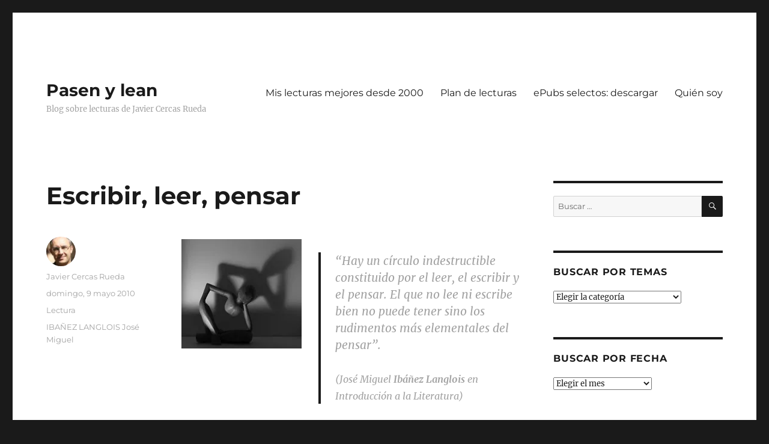

--- FILE ---
content_type: text/html; charset=UTF-8
request_url: https://pasenylean.com/2010/05/escribir-leer-pensar/
body_size: 23700
content:
<!DOCTYPE html>
<html lang="es" class="no-js">
<head>
	<meta charset="UTF-8">
	<meta name="viewport" content="width=device-width, initial-scale=1.0">
	<link rel="profile" href="https://gmpg.org/xfn/11">
		<link rel="pingback" href="https://pasenylean.com/xmlrpc.php">
		<script>(function(html){html.className = html.className.replace(/\bno-js\b/,'js')})(document.documentElement);</script>
<title>Escribir, leer, pensar &#8211; Pasen y lean</title>
<meta name='robots' content='max-image-preview:large' />
<link rel='dns-prefetch' href='//secure.gravatar.com' />
<link rel='dns-prefetch' href='//stats.wp.com' />
<link rel='dns-prefetch' href='//v0.wordpress.com' />
<link rel='dns-prefetch' href='//jetpack.wordpress.com' />
<link rel='dns-prefetch' href='//s0.wp.com' />
<link rel='dns-prefetch' href='//public-api.wordpress.com' />
<link rel='dns-prefetch' href='//0.gravatar.com' />
<link rel='dns-prefetch' href='//1.gravatar.com' />
<link rel='dns-prefetch' href='//2.gravatar.com' />
<link rel='preconnect' href='//i0.wp.com' />
<link rel="alternate" type="application/rss+xml" title="Pasen y lean &raquo; Feed" href="https://pasenylean.com/feed/" />
<link rel="alternate" type="application/rss+xml" title="Pasen y lean &raquo; Feed de los comentarios" href="https://pasenylean.com/comments/feed/" />
<link rel="alternate" type="application/rss+xml" title="Pasen y lean &raquo; Comentario Escribir, leer, pensar del feed" href="https://pasenylean.com/2010/05/escribir-leer-pensar/feed/" />
<link rel="alternate" title="oEmbed (JSON)" type="application/json+oembed" href="https://pasenylean.com/wp-json/oembed/1.0/embed?url=https%3A%2F%2Fpasenylean.com%2F2010%2F05%2Fescribir-leer-pensar%2F" />
<link rel="alternate" title="oEmbed (XML)" type="text/xml+oembed" href="https://pasenylean.com/wp-json/oembed/1.0/embed?url=https%3A%2F%2Fpasenylean.com%2F2010%2F05%2Fescribir-leer-pensar%2F&#038;format=xml" />
<style id='wp-img-auto-sizes-contain-inline-css'>
img:is([sizes=auto i],[sizes^="auto," i]){contain-intrinsic-size:3000px 1500px}
/*# sourceURL=wp-img-auto-sizes-contain-inline-css */
</style>
<link rel='stylesheet' id='twentysixteen-jetpack-css' href='https://pasenylean.com/wp-content/plugins/jetpack/modules/theme-tools/compat/twentysixteen.css?ver=15.3.1' media='all' />
<style id='wp-emoji-styles-inline-css'>

	img.wp-smiley, img.emoji {
		display: inline !important;
		border: none !important;
		box-shadow: none !important;
		height: 1em !important;
		width: 1em !important;
		margin: 0 0.07em !important;
		vertical-align: -0.1em !important;
		background: none !important;
		padding: 0 !important;
	}
/*# sourceURL=wp-emoji-styles-inline-css */
</style>
<style id='wp-block-library-inline-css'>
:root{--wp-block-synced-color:#7a00df;--wp-block-synced-color--rgb:122,0,223;--wp-bound-block-color:var(--wp-block-synced-color);--wp-editor-canvas-background:#ddd;--wp-admin-theme-color:#007cba;--wp-admin-theme-color--rgb:0,124,186;--wp-admin-theme-color-darker-10:#006ba1;--wp-admin-theme-color-darker-10--rgb:0,107,160.5;--wp-admin-theme-color-darker-20:#005a87;--wp-admin-theme-color-darker-20--rgb:0,90,135;--wp-admin-border-width-focus:2px}@media (min-resolution:192dpi){:root{--wp-admin-border-width-focus:1.5px}}.wp-element-button{cursor:pointer}:root .has-very-light-gray-background-color{background-color:#eee}:root .has-very-dark-gray-background-color{background-color:#313131}:root .has-very-light-gray-color{color:#eee}:root .has-very-dark-gray-color{color:#313131}:root .has-vivid-green-cyan-to-vivid-cyan-blue-gradient-background{background:linear-gradient(135deg,#00d084,#0693e3)}:root .has-purple-crush-gradient-background{background:linear-gradient(135deg,#34e2e4,#4721fb 50%,#ab1dfe)}:root .has-hazy-dawn-gradient-background{background:linear-gradient(135deg,#faaca8,#dad0ec)}:root .has-subdued-olive-gradient-background{background:linear-gradient(135deg,#fafae1,#67a671)}:root .has-atomic-cream-gradient-background{background:linear-gradient(135deg,#fdd79a,#004a59)}:root .has-nightshade-gradient-background{background:linear-gradient(135deg,#330968,#31cdcf)}:root .has-midnight-gradient-background{background:linear-gradient(135deg,#020381,#2874fc)}:root{--wp--preset--font-size--normal:16px;--wp--preset--font-size--huge:42px}.has-regular-font-size{font-size:1em}.has-larger-font-size{font-size:2.625em}.has-normal-font-size{font-size:var(--wp--preset--font-size--normal)}.has-huge-font-size{font-size:var(--wp--preset--font-size--huge)}.has-text-align-center{text-align:center}.has-text-align-left{text-align:left}.has-text-align-right{text-align:right}.has-fit-text{white-space:nowrap!important}#end-resizable-editor-section{display:none}.aligncenter{clear:both}.items-justified-left{justify-content:flex-start}.items-justified-center{justify-content:center}.items-justified-right{justify-content:flex-end}.items-justified-space-between{justify-content:space-between}.screen-reader-text{border:0;clip-path:inset(50%);height:1px;margin:-1px;overflow:hidden;padding:0;position:absolute;width:1px;word-wrap:normal!important}.screen-reader-text:focus{background-color:#ddd;clip-path:none;color:#444;display:block;font-size:1em;height:auto;left:5px;line-height:normal;padding:15px 23px 14px;text-decoration:none;top:5px;width:auto;z-index:100000}html :where(.has-border-color){border-style:solid}html :where([style*=border-top-color]){border-top-style:solid}html :where([style*=border-right-color]){border-right-style:solid}html :where([style*=border-bottom-color]){border-bottom-style:solid}html :where([style*=border-left-color]){border-left-style:solid}html :where([style*=border-width]){border-style:solid}html :where([style*=border-top-width]){border-top-style:solid}html :where([style*=border-right-width]){border-right-style:solid}html :where([style*=border-bottom-width]){border-bottom-style:solid}html :where([style*=border-left-width]){border-left-style:solid}html :where(img[class*=wp-image-]){height:auto;max-width:100%}:where(figure){margin:0 0 1em}html :where(.is-position-sticky){--wp-admin--admin-bar--position-offset:var(--wp-admin--admin-bar--height,0px)}@media screen and (max-width:600px){html :where(.is-position-sticky){--wp-admin--admin-bar--position-offset:0px}}

/*# sourceURL=wp-block-library-inline-css */
</style><style id='global-styles-inline-css'>
:root{--wp--preset--aspect-ratio--square: 1;--wp--preset--aspect-ratio--4-3: 4/3;--wp--preset--aspect-ratio--3-4: 3/4;--wp--preset--aspect-ratio--3-2: 3/2;--wp--preset--aspect-ratio--2-3: 2/3;--wp--preset--aspect-ratio--16-9: 16/9;--wp--preset--aspect-ratio--9-16: 9/16;--wp--preset--color--black: #000000;--wp--preset--color--cyan-bluish-gray: #abb8c3;--wp--preset--color--white: #fff;--wp--preset--color--pale-pink: #f78da7;--wp--preset--color--vivid-red: #cf2e2e;--wp--preset--color--luminous-vivid-orange: #ff6900;--wp--preset--color--luminous-vivid-amber: #fcb900;--wp--preset--color--light-green-cyan: #7bdcb5;--wp--preset--color--vivid-green-cyan: #00d084;--wp--preset--color--pale-cyan-blue: #8ed1fc;--wp--preset--color--vivid-cyan-blue: #0693e3;--wp--preset--color--vivid-purple: #9b51e0;--wp--preset--color--dark-gray: #1a1a1a;--wp--preset--color--medium-gray: #686868;--wp--preset--color--light-gray: #e5e5e5;--wp--preset--color--blue-gray: #4d545c;--wp--preset--color--bright-blue: #007acc;--wp--preset--color--light-blue: #9adffd;--wp--preset--color--dark-brown: #402b30;--wp--preset--color--medium-brown: #774e24;--wp--preset--color--dark-red: #640c1f;--wp--preset--color--bright-red: #ff675f;--wp--preset--color--yellow: #ffef8e;--wp--preset--gradient--vivid-cyan-blue-to-vivid-purple: linear-gradient(135deg,rgb(6,147,227) 0%,rgb(155,81,224) 100%);--wp--preset--gradient--light-green-cyan-to-vivid-green-cyan: linear-gradient(135deg,rgb(122,220,180) 0%,rgb(0,208,130) 100%);--wp--preset--gradient--luminous-vivid-amber-to-luminous-vivid-orange: linear-gradient(135deg,rgb(252,185,0) 0%,rgb(255,105,0) 100%);--wp--preset--gradient--luminous-vivid-orange-to-vivid-red: linear-gradient(135deg,rgb(255,105,0) 0%,rgb(207,46,46) 100%);--wp--preset--gradient--very-light-gray-to-cyan-bluish-gray: linear-gradient(135deg,rgb(238,238,238) 0%,rgb(169,184,195) 100%);--wp--preset--gradient--cool-to-warm-spectrum: linear-gradient(135deg,rgb(74,234,220) 0%,rgb(151,120,209) 20%,rgb(207,42,186) 40%,rgb(238,44,130) 60%,rgb(251,105,98) 80%,rgb(254,248,76) 100%);--wp--preset--gradient--blush-light-purple: linear-gradient(135deg,rgb(255,206,236) 0%,rgb(152,150,240) 100%);--wp--preset--gradient--blush-bordeaux: linear-gradient(135deg,rgb(254,205,165) 0%,rgb(254,45,45) 50%,rgb(107,0,62) 100%);--wp--preset--gradient--luminous-dusk: linear-gradient(135deg,rgb(255,203,112) 0%,rgb(199,81,192) 50%,rgb(65,88,208) 100%);--wp--preset--gradient--pale-ocean: linear-gradient(135deg,rgb(255,245,203) 0%,rgb(182,227,212) 50%,rgb(51,167,181) 100%);--wp--preset--gradient--electric-grass: linear-gradient(135deg,rgb(202,248,128) 0%,rgb(113,206,126) 100%);--wp--preset--gradient--midnight: linear-gradient(135deg,rgb(2,3,129) 0%,rgb(40,116,252) 100%);--wp--preset--font-size--small: 13px;--wp--preset--font-size--medium: 20px;--wp--preset--font-size--large: 36px;--wp--preset--font-size--x-large: 42px;--wp--preset--spacing--20: 0.44rem;--wp--preset--spacing--30: 0.67rem;--wp--preset--spacing--40: 1rem;--wp--preset--spacing--50: 1.5rem;--wp--preset--spacing--60: 2.25rem;--wp--preset--spacing--70: 3.38rem;--wp--preset--spacing--80: 5.06rem;--wp--preset--shadow--natural: 6px 6px 9px rgba(0, 0, 0, 0.2);--wp--preset--shadow--deep: 12px 12px 50px rgba(0, 0, 0, 0.4);--wp--preset--shadow--sharp: 6px 6px 0px rgba(0, 0, 0, 0.2);--wp--preset--shadow--outlined: 6px 6px 0px -3px rgb(255, 255, 255), 6px 6px rgb(0, 0, 0);--wp--preset--shadow--crisp: 6px 6px 0px rgb(0, 0, 0);}:where(.is-layout-flex){gap: 0.5em;}:where(.is-layout-grid){gap: 0.5em;}body .is-layout-flex{display: flex;}.is-layout-flex{flex-wrap: wrap;align-items: center;}.is-layout-flex > :is(*, div){margin: 0;}body .is-layout-grid{display: grid;}.is-layout-grid > :is(*, div){margin: 0;}:where(.wp-block-columns.is-layout-flex){gap: 2em;}:where(.wp-block-columns.is-layout-grid){gap: 2em;}:where(.wp-block-post-template.is-layout-flex){gap: 1.25em;}:where(.wp-block-post-template.is-layout-grid){gap: 1.25em;}.has-black-color{color: var(--wp--preset--color--black) !important;}.has-cyan-bluish-gray-color{color: var(--wp--preset--color--cyan-bluish-gray) !important;}.has-white-color{color: var(--wp--preset--color--white) !important;}.has-pale-pink-color{color: var(--wp--preset--color--pale-pink) !important;}.has-vivid-red-color{color: var(--wp--preset--color--vivid-red) !important;}.has-luminous-vivid-orange-color{color: var(--wp--preset--color--luminous-vivid-orange) !important;}.has-luminous-vivid-amber-color{color: var(--wp--preset--color--luminous-vivid-amber) !important;}.has-light-green-cyan-color{color: var(--wp--preset--color--light-green-cyan) !important;}.has-vivid-green-cyan-color{color: var(--wp--preset--color--vivid-green-cyan) !important;}.has-pale-cyan-blue-color{color: var(--wp--preset--color--pale-cyan-blue) !important;}.has-vivid-cyan-blue-color{color: var(--wp--preset--color--vivid-cyan-blue) !important;}.has-vivid-purple-color{color: var(--wp--preset--color--vivid-purple) !important;}.has-black-background-color{background-color: var(--wp--preset--color--black) !important;}.has-cyan-bluish-gray-background-color{background-color: var(--wp--preset--color--cyan-bluish-gray) !important;}.has-white-background-color{background-color: var(--wp--preset--color--white) !important;}.has-pale-pink-background-color{background-color: var(--wp--preset--color--pale-pink) !important;}.has-vivid-red-background-color{background-color: var(--wp--preset--color--vivid-red) !important;}.has-luminous-vivid-orange-background-color{background-color: var(--wp--preset--color--luminous-vivid-orange) !important;}.has-luminous-vivid-amber-background-color{background-color: var(--wp--preset--color--luminous-vivid-amber) !important;}.has-light-green-cyan-background-color{background-color: var(--wp--preset--color--light-green-cyan) !important;}.has-vivid-green-cyan-background-color{background-color: var(--wp--preset--color--vivid-green-cyan) !important;}.has-pale-cyan-blue-background-color{background-color: var(--wp--preset--color--pale-cyan-blue) !important;}.has-vivid-cyan-blue-background-color{background-color: var(--wp--preset--color--vivid-cyan-blue) !important;}.has-vivid-purple-background-color{background-color: var(--wp--preset--color--vivid-purple) !important;}.has-black-border-color{border-color: var(--wp--preset--color--black) !important;}.has-cyan-bluish-gray-border-color{border-color: var(--wp--preset--color--cyan-bluish-gray) !important;}.has-white-border-color{border-color: var(--wp--preset--color--white) !important;}.has-pale-pink-border-color{border-color: var(--wp--preset--color--pale-pink) !important;}.has-vivid-red-border-color{border-color: var(--wp--preset--color--vivid-red) !important;}.has-luminous-vivid-orange-border-color{border-color: var(--wp--preset--color--luminous-vivid-orange) !important;}.has-luminous-vivid-amber-border-color{border-color: var(--wp--preset--color--luminous-vivid-amber) !important;}.has-light-green-cyan-border-color{border-color: var(--wp--preset--color--light-green-cyan) !important;}.has-vivid-green-cyan-border-color{border-color: var(--wp--preset--color--vivid-green-cyan) !important;}.has-pale-cyan-blue-border-color{border-color: var(--wp--preset--color--pale-cyan-blue) !important;}.has-vivid-cyan-blue-border-color{border-color: var(--wp--preset--color--vivid-cyan-blue) !important;}.has-vivid-purple-border-color{border-color: var(--wp--preset--color--vivid-purple) !important;}.has-vivid-cyan-blue-to-vivid-purple-gradient-background{background: var(--wp--preset--gradient--vivid-cyan-blue-to-vivid-purple) !important;}.has-light-green-cyan-to-vivid-green-cyan-gradient-background{background: var(--wp--preset--gradient--light-green-cyan-to-vivid-green-cyan) !important;}.has-luminous-vivid-amber-to-luminous-vivid-orange-gradient-background{background: var(--wp--preset--gradient--luminous-vivid-amber-to-luminous-vivid-orange) !important;}.has-luminous-vivid-orange-to-vivid-red-gradient-background{background: var(--wp--preset--gradient--luminous-vivid-orange-to-vivid-red) !important;}.has-very-light-gray-to-cyan-bluish-gray-gradient-background{background: var(--wp--preset--gradient--very-light-gray-to-cyan-bluish-gray) !important;}.has-cool-to-warm-spectrum-gradient-background{background: var(--wp--preset--gradient--cool-to-warm-spectrum) !important;}.has-blush-light-purple-gradient-background{background: var(--wp--preset--gradient--blush-light-purple) !important;}.has-blush-bordeaux-gradient-background{background: var(--wp--preset--gradient--blush-bordeaux) !important;}.has-luminous-dusk-gradient-background{background: var(--wp--preset--gradient--luminous-dusk) !important;}.has-pale-ocean-gradient-background{background: var(--wp--preset--gradient--pale-ocean) !important;}.has-electric-grass-gradient-background{background: var(--wp--preset--gradient--electric-grass) !important;}.has-midnight-gradient-background{background: var(--wp--preset--gradient--midnight) !important;}.has-small-font-size{font-size: var(--wp--preset--font-size--small) !important;}.has-medium-font-size{font-size: var(--wp--preset--font-size--medium) !important;}.has-large-font-size{font-size: var(--wp--preset--font-size--large) !important;}.has-x-large-font-size{font-size: var(--wp--preset--font-size--x-large) !important;}
/*# sourceURL=global-styles-inline-css */
</style>

<style id='classic-theme-styles-inline-css'>
/*! This file is auto-generated */
.wp-block-button__link{color:#fff;background-color:#32373c;border-radius:9999px;box-shadow:none;text-decoration:none;padding:calc(.667em + 2px) calc(1.333em + 2px);font-size:1.125em}.wp-block-file__button{background:#32373c;color:#fff;text-decoration:none}
/*# sourceURL=/wp-includes/css/classic-themes.min.css */
</style>
<link rel='stylesheet' id='twentysixteen-fonts-css' href='https://pasenylean.com/wp-content/themes/twentysixteen/fonts/merriweather-plus-montserrat-plus-inconsolata.css?ver=20230328' media='all' />
<link rel='stylesheet' id='genericons-css' href='https://pasenylean.com/wp-content/plugins/jetpack/_inc/genericons/genericons/genericons.css?ver=3.1' media='all' />
<link rel='stylesheet' id='twentysixteen-style-css' href='https://pasenylean.com/wp-content/themes/twentysixteen/style.css?ver=20250415' media='all' />
<style id='twentysixteen-style-inline-css'>

		/* Custom Secondary Text Color */

		/**
		 * IE8 and earlier will drop any block with CSS3 selectors.
		 * Do not combine these styles with the next block.
		 */
		body:not(.search-results) .entry-summary {
			color: #a3a3a3;
		}

		blockquote,
		.post-password-form label,
		a:hover,
		a:focus,
		a:active,
		.post-navigation .meta-nav,
		.image-navigation,
		.comment-navigation,
		.widget_recent_entries .post-date,
		.widget_rss .rss-date,
		.widget_rss cite,
		.site-description,
		.author-bio,
		.entry-footer,
		.entry-footer a,
		.sticky-post,
		.taxonomy-description,
		.entry-caption,
		.comment-metadata,
		.pingback .edit-link,
		.comment-metadata a,
		.pingback .comment-edit-link,
		.comment-form label,
		.comment-notes,
		.comment-awaiting-moderation,
		.logged-in-as,
		.form-allowed-tags,
		.site-info,
		.site-info a,
		.wp-caption .wp-caption-text,
		.gallery-caption,
		.widecolumn label,
		.widecolumn .mu_register label {
			color: #a3a3a3;
		}

		.widget_calendar tbody a:hover,
		.widget_calendar tbody a:focus {
			background-color: #a3a3a3;
		}
	
/*# sourceURL=twentysixteen-style-inline-css */
</style>
<link rel='stylesheet' id='twentysixteen-block-style-css' href='https://pasenylean.com/wp-content/themes/twentysixteen/css/blocks.css?ver=20240817' media='all' />
<link rel='stylesheet' id='sharedaddy-css' href='https://pasenylean.com/wp-content/plugins/jetpack/modules/sharedaddy/sharing.css?ver=15.3.1' media='all' />
<link rel='stylesheet' id='social-logos-css' href='https://pasenylean.com/wp-content/plugins/jetpack/_inc/social-logos/social-logos.min.css?ver=15.3.1' media='all' />
<script src="https://pasenylean.com/wp-includes/js/jquery/jquery.min.js?ver=3.7.1" id="jquery-core-js"></script>
<script src="https://pasenylean.com/wp-includes/js/jquery/jquery-migrate.min.js?ver=3.4.1" id="jquery-migrate-js"></script>
<script id="twentysixteen-script-js-extra">
var screenReaderText = {"expand":"expande el men\u00fa inferior","collapse":"plegar men\u00fa inferior"};
//# sourceURL=twentysixteen-script-js-extra
</script>
<script src="https://pasenylean.com/wp-content/themes/twentysixteen/js/functions.js?ver=20230629" id="twentysixteen-script-js" defer data-wp-strategy="defer"></script>
<link rel="https://api.w.org/" href="https://pasenylean.com/wp-json/" /><link rel="alternate" title="JSON" type="application/json" href="https://pasenylean.com/wp-json/wp/v2/posts/1448" /><link rel="EditURI" type="application/rsd+xml" title="RSD" href="https://pasenylean.com/xmlrpc.php?rsd" />
<meta name="generator" content="WordPress 6.9" />
<link rel="canonical" href="https://pasenylean.com/2010/05/escribir-leer-pensar/" />
<link rel='shortlink' href='https://wp.me/p3EROD-nm' />
	<style>img#wpstats{display:none}</style>
		
<!-- Jetpack Open Graph Tags -->
<meta property="og:type" content="article" />
<meta property="og:title" content="Escribir, leer, pensar" />
<meta property="og:url" content="https://pasenylean.com/2010/05/escribir-leer-pensar/" />
<meta property="og:description" content="“Hay un círculo indestructible constituido por el leer, el escribir y el pensar. El que no lee ni escribe bien no puede tener sino los rudimentos más elementales del pensar”. (José Miguel Ibáñez La…" />
<meta property="article:published_time" content="2010-05-09T07:30:00+00:00" />
<meta property="article:modified_time" content="2011-08-25T15:41:26+00:00" />
<meta property="og:site_name" content="Pasen y lean" />
<meta property="og:image" content="http://s376745219.mialojamiento.es/wp-content/uploads/2010/05/pensar.jpg" />
<meta property="og:image:secure_url" content="https://i0.wp.com/s376745219.mialojamiento.es/wp-content/uploads/2010/05/pensar.jpg" />
<meta property="og:image:width" content="200" />
<meta property="og:image:height" content="182" />
<meta property="og:image:alt" content="" />
<meta property="og:locale" content="es_ES" />
<meta name="twitter:text:title" content="Escribir, leer, pensar" />
<meta name="twitter:image" content="http://s376745219.mialojamiento.es/wp-content/uploads/2010/05/pensar.jpg?w=144" />
<meta name="twitter:card" content="summary" />

<!-- End Jetpack Open Graph Tags -->
<link rel="icon" href="https://i0.wp.com/pasenylean.com/wp-content/uploads/2014/11/PL6-545cb685_site_icon.png?fit=32%2C32&#038;ssl=1" sizes="32x32" />
<link rel="icon" href="https://i0.wp.com/pasenylean.com/wp-content/uploads/2014/11/PL6-545cb685_site_icon.png?fit=192%2C192&#038;ssl=1" sizes="192x192" />
<link rel="apple-touch-icon" href="https://i0.wp.com/pasenylean.com/wp-content/uploads/2014/11/PL6-545cb685_site_icon.png?fit=180%2C180&#038;ssl=1" />
<meta name="msapplication-TileImage" content="https://i0.wp.com/pasenylean.com/wp-content/uploads/2014/11/PL6-545cb685_site_icon.png?fit=270%2C270&#038;ssl=1" />
<link rel='stylesheet' id='jetpack-swiper-library-css' href='https://pasenylean.com/wp-content/plugins/jetpack/_inc/blocks/swiper.css?ver=15.3.1' media='all' />
<link rel='stylesheet' id='jetpack-carousel-css' href='https://pasenylean.com/wp-content/plugins/jetpack/modules/carousel/jetpack-carousel.css?ver=15.3.1' media='all' />
</head>

<body class="wp-singular post-template-default single single-post postid-1448 single-format-standard wp-embed-responsive wp-theme-twentysixteen">
<div id="page" class="site">
	<div class="site-inner">
		<a class="skip-link screen-reader-text" href="#content">
			Ir al contenido		</a>

		<header id="masthead" class="site-header">
			<div class="site-header-main">
				<div class="site-branding">
																					<p class="site-title"><a href="https://pasenylean.com/" rel="home" >Pasen y lean</a></p>
												<p class="site-description">Blog sobre lecturas de Javier Cercas Rueda</p>
									</div><!-- .site-branding -->

									<button id="menu-toggle" class="menu-toggle">Menú</button>

					<div id="site-header-menu" class="site-header-menu">
													<nav id="site-navigation" class="main-navigation" aria-label="Menú Primario">
								<div class="menu-recomiendo-container"><ul id="menu-recomiendo" class="primary-menu"><li id="menu-item-17902" class="menu-item menu-item-type-custom menu-item-object-custom menu-item-17902"><a href="http://pasenylean.com/mis-lecturas-favoritas/">Mis lecturas mejores desde 2000</a></li>
<li id="menu-item-17903" class="menu-item menu-item-type-custom menu-item-object-custom menu-item-17903"><a href="http://pasenylean.com/2018/07/lista-de-lecturas-recomendadas-julio-de-2018/">Plan de lecturas</a></li>
<li id="menu-item-17901" class="menu-item menu-item-type-custom menu-item-object-custom menu-item-17901"><a href="http://pasenylean.com/2018/01/iv-seleccion-de-libros-electronicos/">ePubs selectos: descargar</a></li>
<li id="menu-item-17910" class="menu-item menu-item-type-post_type menu-item-object-page menu-item-17910"><a href="https://pasenylean.com/quien-soy/">Quién soy</a></li>
</ul></div>							</nav><!-- .main-navigation -->
						
													<nav id="social-navigation" class="social-navigation" aria-label="Menú de enlaces sociales">
								<div class="menu-sigueme-container"><ul id="menu-sigueme" class="social-links-menu"><li id="menu-item-17914" class="menu-item menu-item-type-custom menu-item-object-custom menu-item-17914"><a href="https://www.linkedin.com/in/javiercercasrueda/"><span class="screen-reader-text">Linkedin</span></a></li>
<li id="menu-item-17912" class="menu-item menu-item-type-custom menu-item-object-custom menu-item-17912"><a href="https://www.facebook.com/jcercasrueda?ref=bookmarks"><span class="screen-reader-text">Facebook</span></a></li>
<li id="menu-item-17911" class="menu-item menu-item-type-custom menu-item-object-custom menu-item-17911"><a href="https://twitter.com/jcercasrueda"><span class="screen-reader-text">Twitter</span></a></li>
</ul></div>							</nav><!-- .social-navigation -->
											</div><!-- .site-header-menu -->
							</div><!-- .site-header-main -->

					</header><!-- .site-header -->

		<div id="content" class="site-content">

<div id="primary" class="content-area">
	<main id="main" class="site-main">
		
<article id="post-1448" class="post-1448 post type-post status-publish format-standard hentry category-lectura tag-ibanez-langlois-jose-miguel">
	<header class="entry-header">
		<h1 class="entry-title">Escribir, leer, pensar</h1>	</header><!-- .entry-header -->

	
	
	<div class="entry-content">
		<p><a href="https://i0.wp.com/s376745219.mialojamiento.es/wp-content/uploads/2010/05/pensar.jpg"><img data-recalc-dims="1" decoding="async" data-attachment-id="5806" data-permalink="https://pasenylean.com/2010/05/escribir-leer-pensar/pensar/" data-orig-file="https://i0.wp.com/pasenylean.com/wp-content/uploads/2010/05/pensar.jpg?fit=200%2C182&amp;ssl=1" data-orig-size="200,182" data-comments-opened="1" data-image-meta="{&quot;aperture&quot;:&quot;0&quot;,&quot;credit&quot;:&quot;&quot;,&quot;camera&quot;:&quot;&quot;,&quot;caption&quot;:&quot;&quot;,&quot;created_timestamp&quot;:&quot;0&quot;,&quot;copyright&quot;:&quot;&quot;,&quot;focal_length&quot;:&quot;0&quot;,&quot;iso&quot;:&quot;0&quot;,&quot;shutter_speed&quot;:&quot;0&quot;,&quot;title&quot;:&quot;&quot;}" data-image-title="pensar" data-image-description="" data-image-caption="" data-medium-file="https://i0.wp.com/pasenylean.com/wp-content/uploads/2010/05/pensar.jpg?fit=200%2C182&amp;ssl=1" data-large-file="https://i0.wp.com/pasenylean.com/wp-content/uploads/2010/05/pensar.jpg?fit=200%2C182&amp;ssl=1" class="alignleft size-full wp-image-5806" title="pensar" src="https://i0.wp.com/s376745219.mialojamiento.es/wp-content/uploads/2010/05/pensar.jpg?resize=200%2C182" alt="" width="200" height="182" /></a></p>
<blockquote><p>“Hay un círculo indestructible constituido por el leer, el escribir y el pensar. El que no lee ni escribe bien no puede tener sino los rudimentos más elementales del pensar”.<br />
<span style="font-size: 85%;"><br />
(José Miguel <span style="font-weight: bold;">Ibáñez Langlois</span> en <span style="font-style: italic;">Introducción a la Literatura</span>)</span></p></blockquote>
<div class="sharedaddy sd-sharing-enabled"><div class="robots-nocontent sd-block sd-social sd-social-icon-text sd-sharing"><h3 class="sd-title">Compártalo:</h3><div class="sd-content"><ul><li class="share-facebook"><a rel="nofollow noopener noreferrer"
				data-shared="sharing-facebook-1448"
				class="share-facebook sd-button share-icon"
				href="https://pasenylean.com/2010/05/escribir-leer-pensar/?share=facebook"
				target="_blank"
				aria-labelledby="sharing-facebook-1448"
				>
				<span id="sharing-facebook-1448" hidden>Haz clic para compartir en Facebook (Se abre en una ventana nueva)</span>
				<span>Facebook</span>
			</a></li><li class="share-twitter"><a rel="nofollow noopener noreferrer"
				data-shared="sharing-twitter-1448"
				class="share-twitter sd-button share-icon"
				href="https://pasenylean.com/2010/05/escribir-leer-pensar/?share=twitter"
				target="_blank"
				aria-labelledby="sharing-twitter-1448"
				>
				<span id="sharing-twitter-1448" hidden>Haz clic para compartir en X (Se abre en una ventana nueva)</span>
				<span>X</span>
			</a></li><li class="share-linkedin"><a rel="nofollow noopener noreferrer"
				data-shared="sharing-linkedin-1448"
				class="share-linkedin sd-button share-icon"
				href="https://pasenylean.com/2010/05/escribir-leer-pensar/?share=linkedin"
				target="_blank"
				aria-labelledby="sharing-linkedin-1448"
				>
				<span id="sharing-linkedin-1448" hidden>Haz clic para compartir en LinkedIn (Se abre en una ventana nueva)</span>
				<span>LinkedIn</span>
			</a></li><li class="share-email"><a rel="nofollow noopener noreferrer"
				data-shared="sharing-email-1448"
				class="share-email sd-button share-icon"
				href="mailto:?subject=%5BEntrada%20compartida%5D%20Escribir%2C%20leer%2C%20pensar&#038;body=https%3A%2F%2Fpasenylean.com%2F2010%2F05%2Fescribir-leer-pensar%2F&#038;share=email"
				target="_blank"
				aria-labelledby="sharing-email-1448"
				data-email-share-error-title="¿Tienes un correo electrónico configurado?" data-email-share-error-text="Si tienes problemas al compartir por correo electrónico, es posible que sea porque no tengas un correo electrónico configurado en tu navegador. Puede que tengas que crear un nuevo correo electrónico tú mismo." data-email-share-nonce="30064965d6" data-email-share-track-url="https://pasenylean.com/2010/05/escribir-leer-pensar/?share=email">
				<span id="sharing-email-1448" hidden>Haz clic para enviar un enlace por correo electrónico a un amigo (Se abre en una ventana nueva)</span>
				<span>Correo electrónico</span>
			</a></li><li class="share-print"><a rel="nofollow noopener noreferrer"
				data-shared="sharing-print-1448"
				class="share-print sd-button share-icon"
				href="https://pasenylean.com/2010/05/escribir-leer-pensar/#print?share=print"
				target="_blank"
				aria-labelledby="sharing-print-1448"
				>
				<span id="sharing-print-1448" hidden>Haz clic para imprimir (Se abre en una ventana nueva)</span>
				<span>Imprimir</span>
			</a></li><li><a href="#" class="sharing-anchor sd-button share-more"><span>Más</span></a></li><li class="share-end"></li></ul><div class="sharing-hidden"><div class="inner" style="display: none;"><ul><li class="share-pinterest"><a rel="nofollow noopener noreferrer"
				data-shared="sharing-pinterest-1448"
				class="share-pinterest sd-button share-icon"
				href="https://pasenylean.com/2010/05/escribir-leer-pensar/?share=pinterest"
				target="_blank"
				aria-labelledby="sharing-pinterest-1448"
				>
				<span id="sharing-pinterest-1448" hidden>Haz clic para compartir en Pinterest (Se abre en una ventana nueva)</span>
				<span>Pinterest</span>
			</a></li><li class="share-reddit"><a rel="nofollow noopener noreferrer"
				data-shared="sharing-reddit-1448"
				class="share-reddit sd-button share-icon"
				href="https://pasenylean.com/2010/05/escribir-leer-pensar/?share=reddit"
				target="_blank"
				aria-labelledby="sharing-reddit-1448"
				>
				<span id="sharing-reddit-1448" hidden>Haz clic para compartir en Reddit (Se abre en una ventana nueva)</span>
				<span>Reddit</span>
			</a></li><li class="share-pocket"><a rel="nofollow noopener noreferrer"
				data-shared="sharing-pocket-1448"
				class="share-pocket sd-button share-icon"
				href="https://pasenylean.com/2010/05/escribir-leer-pensar/?share=pocket"
				target="_blank"
				aria-labelledby="sharing-pocket-1448"
				>
				<span id="sharing-pocket-1448" hidden>Haz clic para compartir en Pocket (Se abre en una ventana nueva)</span>
				<span>Pocket</span>
			</a></li><li class="share-tumblr"><a rel="nofollow noopener noreferrer"
				data-shared="sharing-tumblr-1448"
				class="share-tumblr sd-button share-icon"
				href="https://pasenylean.com/2010/05/escribir-leer-pensar/?share=tumblr"
				target="_blank"
				aria-labelledby="sharing-tumblr-1448"
				>
				<span id="sharing-tumblr-1448" hidden>Haz clic para compartir en Tumblr (Se abre en una ventana nueva)</span>
				<span>Tumblr</span>
			</a></li><li class="share-end"></li></ul></div></div></div></div></div>
<div class="author-info">
	<div class="author-avatar">
		<img alt='' src='https://secure.gravatar.com/avatar/ea7054e1675a32db6c02908c80d0782c36529dfd141d1445945dc0ee2cea5d7c?s=42&#038;d=mm&#038;r=g' srcset='https://secure.gravatar.com/avatar/ea7054e1675a32db6c02908c80d0782c36529dfd141d1445945dc0ee2cea5d7c?s=84&#038;d=mm&#038;r=g 2x' class='avatar avatar-42 photo' height='42' width='42' decoding='async'/>	</div><!-- .author-avatar -->

	<div class="author-description">
		<h2 class="author-title"><span class="author-heading">Autor:</span> Javier Cercas Rueda</h2>

		<p class="author-bio">
			En 1965 nací en Sevilla, donde he vivido casi treinta años con un pequeño paréntesis de cuatro en Jerez. En 1994 me trasladé a Granada, donde sigo desde entonces. Estudié Economía general, he vivido once años de mi vida en Colegios Mayores,  y desde 1995 hago crítica de libros y he mantenido diferentes relaciones con el mundo de la comunicación. Entre las cosas que me hacen más feliz están mi familia, mis amigos, los libros que he leído y haber subido en bici el Galibier.

AVISO IMPORTANTE
Conviene volver a recordar que el autor de estas entradas, Francisco Javier Cercas Rueda (Sevilla, 1965), que firma sus escritos como Javier Cercas Rueda (en la foto a la derecha) y José Javier Cercas Mena (Ibahernando, Cáceres, 1962), que firma los suyos (como Soldados de Salamina) como Javier Cercas, somos dos personas distintas.			<a class="author-link" href="https://pasenylean.com/author/admin/" rel="author">
				Lee todas las entradas de Javier Cercas Rueda			</a>
		</p><!-- .author-bio -->
	</div><!-- .author-description -->
</div><!-- .author-info -->
	</div><!-- .entry-content -->

	<footer class="entry-footer">
		<span class="byline"><img alt='' src='https://secure.gravatar.com/avatar/ea7054e1675a32db6c02908c80d0782c36529dfd141d1445945dc0ee2cea5d7c?s=49&#038;d=mm&#038;r=g' srcset='https://secure.gravatar.com/avatar/ea7054e1675a32db6c02908c80d0782c36529dfd141d1445945dc0ee2cea5d7c?s=98&#038;d=mm&#038;r=g 2x' class='avatar avatar-49 photo' height='49' width='49' decoding='async'/><span class="screen-reader-text">Autor </span><span class="author vcard"><a class="url fn n" href="https://pasenylean.com/author/admin/">Javier Cercas Rueda</a></span></span><span class="posted-on"><span class="screen-reader-text">Publicado el </span><a href="https://pasenylean.com/2010/05/escribir-leer-pensar/" rel="bookmark"><time class="entry-date published" datetime="2010-05-09T09:30:00+02:00">domingo,  9 mayo  2010</time><time class="updated" datetime="2011-08-25T17:41:26+02:00">jueves,  25 agosto  2011</time></a></span><span class="cat-links"><span class="screen-reader-text">Categorías </span><a href="https://pasenylean.com/category/tema/el-mundo-del-libro/lectura/" rel="category tag">Lectura</a></span><span class="tags-links"><span class="screen-reader-text">Etiquetas </span><a href="https://pasenylean.com/tag/ibanez-langlois-jose-miguel/" rel="tag">IBAÑEZ LANGLOIS José Miguel</a></span>			</footer><!-- .entry-footer -->
</article><!-- #post-1448 -->

<div id="comments" class="comments-area">

			<h2 class="comments-title">
			Un comentario en &ldquo;Escribir, leer, pensar&rdquo;		</h2>

		
		<ol class="comment-list">
					<li id="comment-2430" class="comment even thread-even depth-1">
			<article id="div-comment-2430" class="comment-body">
				<footer class="comment-meta">
					<div class="comment-author vcard">
						<img alt='' src='https://secure.gravatar.com/avatar/?s=42&#038;d=mm&#038;r=g' srcset='https://secure.gravatar.com/avatar/?s=84&#038;d=mm&#038;r=g 2x' class='avatar avatar-42 photo avatar-default' height='42' width='42' loading='lazy' decoding='async'/>						<b class="fn">Mora Fandos</b> <span class="says">dice:</span>					</div><!-- .comment-author -->

					<div class="comment-metadata">
						<a href="https://pasenylean.com/2010/05/escribir-leer-pensar/#comment-2430"><time datetime="2010-05-09T22:15:38+02:00">domingo,  9 mayo  2010 a las 22:15</time></a>					</div><!-- .comment-metadata -->

									</footer><!-- .comment-meta -->

				<div class="comment-content">
					<p>Así es. Qué buen libro ese, con la Victoria de Samotracia en la portada, y tanta sabiduría dentro. No se queda obsoleto.</p>
				</div><!-- .comment-content -->

				<div class="reply"><a rel="nofollow" class="comment-reply-link" href="https://pasenylean.com/2010/05/escribir-leer-pensar/?replytocom=2430#respond" data-commentid="2430" data-postid="1448" data-belowelement="div-comment-2430" data-respondelement="respond" data-replyto="Responder a Mora Fandos" aria-label="Responder a Mora Fandos">Responder</a></div>			</article><!-- .comment-body -->
		</li><!-- #comment-## -->
		</ol><!-- .comment-list -->

		
	
	
	
		<div id="respond" class="comment-respond">
			<h3 id="reply-title" class="comment-reply-title">Deja un comentario<small><a rel="nofollow" id="cancel-comment-reply-link" href="/2010/05/escribir-leer-pensar/#respond" style="display:none;">Cancelar respuesta</a></small></h3>			<form id="commentform" class="comment-form">
				<iframe
					title="Formulario de comentarios"
					src="https://jetpack.wordpress.com/jetpack-comment/?blogid=54068999&#038;postid=1448&#038;comment_registration=0&#038;require_name_email=1&#038;stc_enabled=0&#038;stb_enabled=0&#038;show_avatars=1&#038;avatar_default=mystery&#038;greeting=Deja+un+comentario&#038;jetpack_comments_nonce=283de5d0c2&#038;greeting_reply=Responder+a+%25s&#038;color_scheme=light&#038;lang=es_ES&#038;jetpack_version=15.3.1&#038;iframe_unique_id=1&#038;show_cookie_consent=10&#038;has_cookie_consent=0&#038;is_current_user_subscribed=0&#038;token_key=%3Bnormal%3B&#038;sig=c8ac161b8b3116a137431ee7add5d54acf4a8f5d#parent=https%3A%2F%2Fpasenylean.com%2F2010%2F05%2Fescribir-leer-pensar%2F"
											name="jetpack_remote_comment"
						style="width:100%; height: 430px; border:0;"
										class="jetpack_remote_comment"
					id="jetpack_remote_comment"
					sandbox="allow-same-origin allow-top-navigation allow-scripts allow-forms allow-popups"
				>
									</iframe>
									<!--[if !IE]><!-->
					<script>
						document.addEventListener('DOMContentLoaded', function () {
							var commentForms = document.getElementsByClassName('jetpack_remote_comment');
							for (var i = 0; i < commentForms.length; i++) {
								commentForms[i].allowTransparency = false;
								commentForms[i].scrolling = 'no';
							}
						});
					</script>
					<!--<![endif]-->
							</form>
		</div>

		
		<input type="hidden" name="comment_parent" id="comment_parent" value="" />

		
</div><!-- .comments-area -->

	<nav class="navigation post-navigation" aria-label="Entradas">
		<h2 class="screen-reader-text">Navegación de entradas</h2>
		<div class="nav-links"><div class="nav-previous"><a href="https://pasenylean.com/2010/05/humos/" rel="prev"><span class="meta-nav" aria-hidden="true">Anterior</span> <span class="screen-reader-text">Entrada anterior:</span> <span class="post-title">Humos</span></a></div><div class="nav-next"><a href="https://pasenylean.com/2010/05/sangre-crimen-y-balas/" rel="next"><span class="meta-nav" aria-hidden="true">Siguiente</span> <span class="screen-reader-text">Entrada siguiente:</span> <span class="post-title">Sangre, crimen y balas</span></a></div></div>
	</nav>
	</main><!-- .site-main -->

	
</div><!-- .content-area -->


	<aside id="secondary" class="sidebar widget-area">
		<section id="search-5" class="widget widget_search">
<form role="search" method="get" class="search-form" action="https://pasenylean.com/">
	<label>
		<span class="screen-reader-text">
			Buscar por:		</span>
		<input type="search" class="search-field" placeholder="Buscar &hellip;" value="" name="s" />
	</label>
	<button type="submit" class="search-submit"><span class="screen-reader-text">
		Buscar	</span></button>
</form>
</section><section id="categories-5" class="widget widget_categories"><h2 class="widget-title">Buscar por temas</h2><form action="https://pasenylean.com" method="get"><label class="screen-reader-text" for="cat">Buscar por temas</label><select  name='cat' id='cat' class='postform'>
	<option value='-1'>Elegir la categoría</option>
	<option class="level-0" value="191">ÉPOCA&nbsp;&nbsp;(1.498)</option>
	<option class="level-1" value="180">&nbsp;&nbsp;&nbsp;Antigüedad&nbsp;&nbsp;(23)</option>
	<option class="level-1" value="145">&nbsp;&nbsp;&nbsp;Siglo XIX&nbsp;&nbsp;(62)</option>
	<option class="level-1" value="140">&nbsp;&nbsp;&nbsp;Siglo XX&nbsp;&nbsp;(1.395)</option>
	<option class="level-1" value="159">&nbsp;&nbsp;&nbsp;Siglos V a XVIII&nbsp;&nbsp;(38)</option>
	<option class="level-0" value="193">GÉNERO&nbsp;&nbsp;(1.560)</option>
	<option class="level-1" value="142">&nbsp;&nbsp;&nbsp;No ficción&nbsp;&nbsp;(537)</option>
	<option class="level-2" value="179">&nbsp;&nbsp;&nbsp;&nbsp;&nbsp;&nbsp;Aforismos&nbsp;&nbsp;(77)</option>
	<option class="level-2" value="546">&nbsp;&nbsp;&nbsp;&nbsp;&nbsp;&nbsp;Artículos&nbsp;&nbsp;(118)</option>
	<option class="level-2" value="178">&nbsp;&nbsp;&nbsp;&nbsp;&nbsp;&nbsp;Biografía&nbsp;&nbsp;(52)</option>
	<option class="level-2" value="863">&nbsp;&nbsp;&nbsp;&nbsp;&nbsp;&nbsp;Cartas&nbsp;&nbsp;(18)</option>
	<option class="level-2" value="163">&nbsp;&nbsp;&nbsp;&nbsp;&nbsp;&nbsp;Diarios&nbsp;&nbsp;(82)</option>
	<option class="level-2" value="547">&nbsp;&nbsp;&nbsp;&nbsp;&nbsp;&nbsp;Ensayos&nbsp;&nbsp;(132)</option>
	<option class="level-2" value="184">&nbsp;&nbsp;&nbsp;&nbsp;&nbsp;&nbsp;Memorias&nbsp;&nbsp;(99)</option>
	<option class="level-2" value="932">&nbsp;&nbsp;&nbsp;&nbsp;&nbsp;&nbsp;Monografía o Manual&nbsp;&nbsp;(28)</option>
	<option class="level-1" value="136">&nbsp;&nbsp;&nbsp;Novela&nbsp;&nbsp;(902)</option>
	<option class="level-2" value="146">&nbsp;&nbsp;&nbsp;&nbsp;&nbsp;&nbsp;Aventuras&nbsp;&nbsp;(41)</option>
	<option class="level-2" value="153">&nbsp;&nbsp;&nbsp;&nbsp;&nbsp;&nbsp;Criminal&nbsp;&nbsp;(236)</option>
	<option class="level-2" value="181">&nbsp;&nbsp;&nbsp;&nbsp;&nbsp;&nbsp;Fantasía&nbsp;&nbsp;(64)</option>
	<option class="level-2" value="189">&nbsp;&nbsp;&nbsp;&nbsp;&nbsp;&nbsp;Gráfica y Cómic&nbsp;&nbsp;(5)</option>
	<option class="level-2" value="134">&nbsp;&nbsp;&nbsp;&nbsp;&nbsp;&nbsp;Histórica&nbsp;&nbsp;(79)</option>
	<option class="level-2" value="154">&nbsp;&nbsp;&nbsp;&nbsp;&nbsp;&nbsp;Juvenil&nbsp;&nbsp;(34)</option>
	<option class="level-2" value="139">&nbsp;&nbsp;&nbsp;&nbsp;&nbsp;&nbsp;Realista&nbsp;&nbsp;(494)</option>
	<option class="level-2" value="161">&nbsp;&nbsp;&nbsp;&nbsp;&nbsp;&nbsp;Romántica&nbsp;&nbsp;(34)</option>
	<option class="level-1" value="166">&nbsp;&nbsp;&nbsp;Relatos&nbsp;&nbsp;(131)</option>
	<option class="level-1" value="176">&nbsp;&nbsp;&nbsp;Teatro y Poesía&nbsp;&nbsp;(57)</option>
	<option class="level-0" value="192">PAÍS&nbsp;&nbsp;(1.547)</option>
	<option class="level-1" value="223">&nbsp;&nbsp;&nbsp;Castellano&nbsp;&nbsp;(516)</option>
	<option class="level-2" value="141">&nbsp;&nbsp;&nbsp;&nbsp;&nbsp;&nbsp;España&nbsp;&nbsp;(423)</option>
	<option class="level-2" value="165">&nbsp;&nbsp;&nbsp;&nbsp;&nbsp;&nbsp;Hispanoamérica&nbsp;&nbsp;(109)</option>
	<option class="level-1" value="224">&nbsp;&nbsp;&nbsp;Lengua inglesa&nbsp;&nbsp;(616)</option>
	<option class="level-2" value="138">&nbsp;&nbsp;&nbsp;&nbsp;&nbsp;&nbsp;Gran Bretaña&nbsp;&nbsp;(204)</option>
	<option class="level-2" value="698">&nbsp;&nbsp;&nbsp;&nbsp;&nbsp;&nbsp;Otros&nbsp;&nbsp;(30)</option>
	<option class="level-2" value="143">&nbsp;&nbsp;&nbsp;&nbsp;&nbsp;&nbsp;USA&nbsp;&nbsp;(392)</option>
	<option class="level-1" value="225">&nbsp;&nbsp;&nbsp;Lenguas europeas&nbsp;&nbsp;(434)</option>
	<option class="level-2" value="160">&nbsp;&nbsp;&nbsp;&nbsp;&nbsp;&nbsp;Alemán&nbsp;&nbsp;(62)</option>
	<option class="level-2" value="168">&nbsp;&nbsp;&nbsp;&nbsp;&nbsp;&nbsp;Centroeuropa&nbsp;&nbsp;(24)</option>
	<option class="level-2" value="164">&nbsp;&nbsp;&nbsp;&nbsp;&nbsp;&nbsp;Este de Europa&nbsp;&nbsp;(63)</option>
	<option class="level-2" value="144">&nbsp;&nbsp;&nbsp;&nbsp;&nbsp;&nbsp;Francés&nbsp;&nbsp;(187)</option>
	<option class="level-2" value="182">&nbsp;&nbsp;&nbsp;&nbsp;&nbsp;&nbsp;Italiano&nbsp;&nbsp;(64)</option>
	<option class="level-2" value="226">&nbsp;&nbsp;&nbsp;&nbsp;&nbsp;&nbsp;Países nórdicos&nbsp;&nbsp;(50)</option>
	<option class="level-1" value="171">&nbsp;&nbsp;&nbsp;Otras lenguas&nbsp;&nbsp;(71)</option>
	<option class="level-0" value="1">Sin categoría&nbsp;&nbsp;(2)</option>
	<option class="level-0" value="194">TEMA&nbsp;&nbsp;(1.197)</option>
	<option class="level-1" value="700">&nbsp;&nbsp;&nbsp;CONTENIDOS&nbsp;&nbsp;(94)</option>
	<option class="level-2" value="167">&nbsp;&nbsp;&nbsp;&nbsp;&nbsp;&nbsp;Antropología&nbsp;&nbsp;(37)</option>
	<option class="level-2" value="137">&nbsp;&nbsp;&nbsp;&nbsp;&nbsp;&nbsp;Cine y literatura&nbsp;&nbsp;(39)</option>
	<option class="level-2" value="551">&nbsp;&nbsp;&nbsp;&nbsp;&nbsp;&nbsp;Religión&nbsp;&nbsp;(27)</option>
	<option class="level-1" value="699">&nbsp;&nbsp;&nbsp;EL MUNDO DEL LIBRO&nbsp;&nbsp;(431)</option>
	<option class="level-2" value="174">&nbsp;&nbsp;&nbsp;&nbsp;&nbsp;&nbsp;Crítica&nbsp;&nbsp;(40)</option>
	<option class="level-2" value="158">&nbsp;&nbsp;&nbsp;&nbsp;&nbsp;&nbsp;Edición&nbsp;&nbsp;(22)</option>
	<option class="level-2" value="175">&nbsp;&nbsp;&nbsp;&nbsp;&nbsp;&nbsp;Escribir&nbsp;&nbsp;(141)</option>
	<option class="level-2" value="169">&nbsp;&nbsp;&nbsp;&nbsp;&nbsp;&nbsp;Escritores&nbsp;&nbsp;(33)</option>
	<option class="level-2" value="147">&nbsp;&nbsp;&nbsp;&nbsp;&nbsp;&nbsp;Lectura&nbsp;&nbsp;(164)</option>
	<option class="level-2" value="156">&nbsp;&nbsp;&nbsp;&nbsp;&nbsp;&nbsp;Narratología&nbsp;&nbsp;(31)</option>
	<option class="level-2" value="177">&nbsp;&nbsp;&nbsp;&nbsp;&nbsp;&nbsp;Premios&nbsp;&nbsp;(21)</option>
	<option class="level-1" value="701">&nbsp;&nbsp;&nbsp;TECNOLOGIA&nbsp;&nbsp;(97)</option>
	<option class="level-2" value="148">&nbsp;&nbsp;&nbsp;&nbsp;&nbsp;&nbsp;Blog&nbsp;&nbsp;(34)</option>
	<option class="level-2" value="183">&nbsp;&nbsp;&nbsp;&nbsp;&nbsp;&nbsp;E-books&nbsp;&nbsp;(29)</option>
	<option class="level-2" value="157">&nbsp;&nbsp;&nbsp;&nbsp;&nbsp;&nbsp;En internet&nbsp;&nbsp;(25)</option>
	<option class="level-2" value="170">&nbsp;&nbsp;&nbsp;&nbsp;&nbsp;&nbsp;Tecnología&nbsp;&nbsp;(11)</option>
	<option class="level-1" value="702">&nbsp;&nbsp;&nbsp;VARIOS&nbsp;&nbsp;(618)</option>
	<option class="level-2" value="149">&nbsp;&nbsp;&nbsp;&nbsp;&nbsp;&nbsp;Círculo Lectores&nbsp;&nbsp;(32)</option>
	<option class="level-2" value="1330">&nbsp;&nbsp;&nbsp;&nbsp;&nbsp;&nbsp;Citas&nbsp;&nbsp;(10)</option>
	<option class="level-2" value="848">&nbsp;&nbsp;&nbsp;&nbsp;&nbsp;&nbsp;Humor&nbsp;&nbsp;(46)</option>
	<option class="level-2" value="135">&nbsp;&nbsp;&nbsp;&nbsp;&nbsp;&nbsp;Listas&nbsp;&nbsp;(172)</option>
	<option class="level-2" value="152">&nbsp;&nbsp;&nbsp;&nbsp;&nbsp;&nbsp;Noticias&nbsp;&nbsp;(99)</option>
	<option class="level-2" value="162">&nbsp;&nbsp;&nbsp;&nbsp;&nbsp;&nbsp;Palabras&nbsp;&nbsp;(213)</option>
	<option class="level-2" value="150">&nbsp;&nbsp;&nbsp;&nbsp;&nbsp;&nbsp;Varios&nbsp;&nbsp;(61)</option>
	<option class="level-0" value="227">VALORACION&nbsp;&nbsp;(1.213)</option>
	<option class="level-1" value="231">&nbsp;&nbsp;&nbsp;APROBADO&nbsp;&nbsp;(275)</option>
	<option class="level-1" value="230">&nbsp;&nbsp;&nbsp;BIEN&nbsp;&nbsp;(625)</option>
	<option class="level-1" value="229">&nbsp;&nbsp;&nbsp;NOTABLE&nbsp;&nbsp;(293)</option>
	<option class="level-1" value="228">&nbsp;&nbsp;&nbsp;SOBRESALIENTE&nbsp;&nbsp;(28)</option>
	<option class="level-1" value="232">&nbsp;&nbsp;&nbsp;SUSPENSO&nbsp;&nbsp;(25)</option>
</select>
</form><script>
( ( dropdownId ) => {
	const dropdown = document.getElementById( dropdownId );
	function onSelectChange() {
		setTimeout( () => {
			if ( 'escape' === dropdown.dataset.lastkey ) {
				return;
			}
			if ( dropdown.value && parseInt( dropdown.value ) > 0 && dropdown instanceof HTMLSelectElement ) {
				dropdown.parentElement.submit();
			}
		}, 250 );
	}
	function onKeyUp( event ) {
		if ( 'Escape' === event.key ) {
			dropdown.dataset.lastkey = 'escape';
		} else {
			delete dropdown.dataset.lastkey;
		}
	}
	function onClick() {
		delete dropdown.dataset.lastkey;
	}
	dropdown.addEventListener( 'keyup', onKeyUp );
	dropdown.addEventListener( 'click', onClick );
	dropdown.addEventListener( 'change', onSelectChange );
})( "cat" );

//# sourceURL=WP_Widget_Categories%3A%3Awidget
</script>
</section><section id="archives-3" class="widget widget_archive"><h2 class="widget-title">Buscar por fecha</h2>		<label class="screen-reader-text" for="archives-dropdown-3">Buscar por fecha</label>
		<select id="archives-dropdown-3" name="archive-dropdown">
			
			<option value="">Elegir el mes</option>
				<option value='https://pasenylean.com/2024/12/'> diciembre 2024 &nbsp;(1)</option>
	<option value='https://pasenylean.com/2023/12/'> diciembre 2023 &nbsp;(1)</option>
	<option value='https://pasenylean.com/2023/11/'> noviembre 2023 &nbsp;(1)</option>
	<option value='https://pasenylean.com/2023/09/'> septiembre 2023 &nbsp;(1)</option>
	<option value='https://pasenylean.com/2022/12/'> diciembre 2022 &nbsp;(1)</option>
	<option value='https://pasenylean.com/2022/07/'> julio 2022 &nbsp;(2)</option>
	<option value='https://pasenylean.com/2022/06/'> junio 2022 &nbsp;(1)</option>
	<option value='https://pasenylean.com/2021/12/'> diciembre 2021 &nbsp;(1)</option>
	<option value='https://pasenylean.com/2021/06/'> junio 2021 &nbsp;(1)</option>
	<option value='https://pasenylean.com/2020/12/'> diciembre 2020 &nbsp;(1)</option>
	<option value='https://pasenylean.com/2019/12/'> diciembre 2019 &nbsp;(1)</option>
	<option value='https://pasenylean.com/2018/12/'> diciembre 2018 &nbsp;(12)</option>
	<option value='https://pasenylean.com/2018/11/'> noviembre 2018 &nbsp;(11)</option>
	<option value='https://pasenylean.com/2018/10/'> octubre 2018 &nbsp;(10)</option>
	<option value='https://pasenylean.com/2018/09/'> septiembre 2018 &nbsp;(9)</option>
	<option value='https://pasenylean.com/2018/08/'> agosto 2018 &nbsp;(10)</option>
	<option value='https://pasenylean.com/2018/07/'> julio 2018 &nbsp;(11)</option>
	<option value='https://pasenylean.com/2018/06/'> junio 2018 &nbsp;(10)</option>
	<option value='https://pasenylean.com/2018/05/'> mayo 2018 &nbsp;(10)</option>
	<option value='https://pasenylean.com/2018/04/'> abril 2018 &nbsp;(5)</option>
	<option value='https://pasenylean.com/2018/03/'> marzo 2018 &nbsp;(4)</option>
	<option value='https://pasenylean.com/2018/02/'> febrero 2018 &nbsp;(5)</option>
	<option value='https://pasenylean.com/2018/01/'> enero 2018 &nbsp;(3)</option>
	<option value='https://pasenylean.com/2017/12/'> diciembre 2017 &nbsp;(11)</option>
	<option value='https://pasenylean.com/2017/11/'> noviembre 2017 &nbsp;(10)</option>
	<option value='https://pasenylean.com/2017/10/'> octubre 2017 &nbsp;(10)</option>
	<option value='https://pasenylean.com/2017/09/'> septiembre 2017 &nbsp;(9)</option>
	<option value='https://pasenylean.com/2017/08/'> agosto 2017 &nbsp;(8)</option>
	<option value='https://pasenylean.com/2017/07/'> julio 2017 &nbsp;(11)</option>
	<option value='https://pasenylean.com/2017/06/'> junio 2017 &nbsp;(9)</option>
	<option value='https://pasenylean.com/2017/05/'> mayo 2017 &nbsp;(10)</option>
	<option value='https://pasenylean.com/2017/04/'> abril 2017 &nbsp;(11)</option>
	<option value='https://pasenylean.com/2017/03/'> marzo 2017 &nbsp;(11)</option>
	<option value='https://pasenylean.com/2017/02/'> febrero 2017 &nbsp;(9)</option>
	<option value='https://pasenylean.com/2017/01/'> enero 2017 &nbsp;(11)</option>
	<option value='https://pasenylean.com/2016/12/'> diciembre 2016 &nbsp;(13)</option>
	<option value='https://pasenylean.com/2016/11/'> noviembre 2016 &nbsp;(10)</option>
	<option value='https://pasenylean.com/2016/10/'> octubre 2016 &nbsp;(10)</option>
	<option value='https://pasenylean.com/2016/09/'> septiembre 2016 &nbsp;(8)</option>
	<option value='https://pasenylean.com/2016/08/'> agosto 2016 &nbsp;(6)</option>
	<option value='https://pasenylean.com/2016/07/'> julio 2016 &nbsp;(6)</option>
	<option value='https://pasenylean.com/2016/06/'> junio 2016 &nbsp;(4)</option>
	<option value='https://pasenylean.com/2016/05/'> mayo 2016 &nbsp;(7)</option>
	<option value='https://pasenylean.com/2016/04/'> abril 2016 &nbsp;(4)</option>
	<option value='https://pasenylean.com/2016/03/'> marzo 2016 &nbsp;(8)</option>
	<option value='https://pasenylean.com/2016/02/'> febrero 2016 &nbsp;(6)</option>
	<option value='https://pasenylean.com/2016/01/'> enero 2016 &nbsp;(9)</option>
	<option value='https://pasenylean.com/2015/12/'> diciembre 2015 &nbsp;(12)</option>
	<option value='https://pasenylean.com/2015/11/'> noviembre 2015 &nbsp;(6)</option>
	<option value='https://pasenylean.com/2015/10/'> octubre 2015 &nbsp;(4)</option>
	<option value='https://pasenylean.com/2015/09/'> septiembre 2015 &nbsp;(14)</option>
	<option value='https://pasenylean.com/2015/08/'> agosto 2015 &nbsp;(17)</option>
	<option value='https://pasenylean.com/2015/07/'> julio 2015 &nbsp;(16)</option>
	<option value='https://pasenylean.com/2015/06/'> junio 2015 &nbsp;(15)</option>
	<option value='https://pasenylean.com/2015/05/'> mayo 2015 &nbsp;(15)</option>
	<option value='https://pasenylean.com/2015/04/'> abril 2015 &nbsp;(15)</option>
	<option value='https://pasenylean.com/2015/03/'> marzo 2015 &nbsp;(15)</option>
	<option value='https://pasenylean.com/2015/02/'> febrero 2015 &nbsp;(14)</option>
	<option value='https://pasenylean.com/2015/01/'> enero 2015 &nbsp;(15)</option>
	<option value='https://pasenylean.com/2014/12/'> diciembre 2014 &nbsp;(15)</option>
	<option value='https://pasenylean.com/2014/11/'> noviembre 2014 &nbsp;(15)</option>
	<option value='https://pasenylean.com/2014/10/'> octubre 2014 &nbsp;(15)</option>
	<option value='https://pasenylean.com/2014/09/'> septiembre 2014 &nbsp;(15)</option>
	<option value='https://pasenylean.com/2014/08/'> agosto 2014 &nbsp;(15)</option>
	<option value='https://pasenylean.com/2014/07/'> julio 2014 &nbsp;(15)</option>
	<option value='https://pasenylean.com/2014/06/'> junio 2014 &nbsp;(15)</option>
	<option value='https://pasenylean.com/2014/05/'> mayo 2014 &nbsp;(15)</option>
	<option value='https://pasenylean.com/2014/04/'> abril 2014 &nbsp;(15)</option>
	<option value='https://pasenylean.com/2014/03/'> marzo 2014 &nbsp;(15)</option>
	<option value='https://pasenylean.com/2014/02/'> febrero 2014 &nbsp;(16)</option>
	<option value='https://pasenylean.com/2014/01/'> enero 2014 &nbsp;(16)</option>
	<option value='https://pasenylean.com/2013/12/'> diciembre 2013 &nbsp;(22)</option>
	<option value='https://pasenylean.com/2013/11/'> noviembre 2013 &nbsp;(15)</option>
	<option value='https://pasenylean.com/2013/10/'> octubre 2013 &nbsp;(16)</option>
	<option value='https://pasenylean.com/2013/09/'> septiembre 2013 &nbsp;(27)</option>
	<option value='https://pasenylean.com/2013/08/'> agosto 2013 &nbsp;(15)</option>
	<option value='https://pasenylean.com/2013/07/'> julio 2013 &nbsp;(15)</option>
	<option value='https://pasenylean.com/2013/06/'> junio 2013 &nbsp;(15)</option>
	<option value='https://pasenylean.com/2013/05/'> mayo 2013 &nbsp;(27)</option>
	<option value='https://pasenylean.com/2013/04/'> abril 2013 &nbsp;(15)</option>
	<option value='https://pasenylean.com/2013/03/'> marzo 2013 &nbsp;(15)</option>
	<option value='https://pasenylean.com/2013/02/'> febrero 2013 &nbsp;(14)</option>
	<option value='https://pasenylean.com/2013/01/'> enero 2013 &nbsp;(15)</option>
	<option value='https://pasenylean.com/2012/12/'> diciembre 2012 &nbsp;(15)</option>
	<option value='https://pasenylean.com/2012/11/'> noviembre 2012 &nbsp;(15)</option>
	<option value='https://pasenylean.com/2012/10/'> octubre 2012 &nbsp;(15)</option>
	<option value='https://pasenylean.com/2012/09/'> septiembre 2012 &nbsp;(15)</option>
	<option value='https://pasenylean.com/2012/08/'> agosto 2012 &nbsp;(15)</option>
	<option value='https://pasenylean.com/2012/07/'> julio 2012 &nbsp;(15)</option>
	<option value='https://pasenylean.com/2012/06/'> junio 2012 &nbsp;(15)</option>
	<option value='https://pasenylean.com/2012/05/'> mayo 2012 &nbsp;(15)</option>
	<option value='https://pasenylean.com/2012/04/'> abril 2012 &nbsp;(15)</option>
	<option value='https://pasenylean.com/2012/03/'> marzo 2012 &nbsp;(31)</option>
	<option value='https://pasenylean.com/2012/02/'> febrero 2012 &nbsp;(29)</option>
	<option value='https://pasenylean.com/2012/01/'> enero 2012 &nbsp;(31)</option>
	<option value='https://pasenylean.com/2011/12/'> diciembre 2011 &nbsp;(16)</option>
	<option value='https://pasenylean.com/2011/11/'> noviembre 2011 &nbsp;(14)</option>
	<option value='https://pasenylean.com/2011/10/'> octubre 2011 &nbsp;(15)</option>
	<option value='https://pasenylean.com/2011/09/'> septiembre 2011 &nbsp;(15)</option>
	<option value='https://pasenylean.com/2011/08/'> agosto 2011 &nbsp;(16)</option>
	<option value='https://pasenylean.com/2011/07/'> julio 2011 &nbsp;(15)</option>
	<option value='https://pasenylean.com/2011/06/'> junio 2011 &nbsp;(15)</option>
	<option value='https://pasenylean.com/2011/05/'> mayo 2011 &nbsp;(16)</option>
	<option value='https://pasenylean.com/2011/04/'> abril 2011 &nbsp;(15)</option>
	<option value='https://pasenylean.com/2011/03/'> marzo 2011 &nbsp;(15)</option>
	<option value='https://pasenylean.com/2011/02/'> febrero 2011 &nbsp;(14)</option>
	<option value='https://pasenylean.com/2011/01/'> enero 2011 &nbsp;(16)</option>
	<option value='https://pasenylean.com/2010/12/'> diciembre 2010 &nbsp;(15)</option>
	<option value='https://pasenylean.com/2010/11/'> noviembre 2010 &nbsp;(15)</option>
	<option value='https://pasenylean.com/2010/10/'> octubre 2010 &nbsp;(16)</option>
	<option value='https://pasenylean.com/2010/09/'> septiembre 2010 &nbsp;(14)</option>
	<option value='https://pasenylean.com/2010/08/'> agosto 2010 &nbsp;(16)</option>
	<option value='https://pasenylean.com/2010/07/'> julio 2010 &nbsp;(16)</option>
	<option value='https://pasenylean.com/2010/06/'> junio 2010 &nbsp;(30)</option>
	<option value='https://pasenylean.com/2010/05/'> mayo 2010 &nbsp;(31)</option>
	<option value='https://pasenylean.com/2010/04/'> abril 2010 &nbsp;(30)</option>
	<option value='https://pasenylean.com/2010/03/'> marzo 2010 &nbsp;(31)</option>
	<option value='https://pasenylean.com/2010/02/'> febrero 2010 &nbsp;(28)</option>
	<option value='https://pasenylean.com/2010/01/'> enero 2010 &nbsp;(31)</option>
	<option value='https://pasenylean.com/2009/12/'> diciembre 2009 &nbsp;(31)</option>
	<option value='https://pasenylean.com/2009/11/'> noviembre 2009 &nbsp;(30)</option>
	<option value='https://pasenylean.com/2009/10/'> octubre 2009 &nbsp;(31)</option>
	<option value='https://pasenylean.com/2009/09/'> septiembre 2009 &nbsp;(30)</option>
	<option value='https://pasenylean.com/2009/08/'> agosto 2009 &nbsp;(32)</option>
	<option value='https://pasenylean.com/2009/07/'> julio 2009 &nbsp;(31)</option>
	<option value='https://pasenylean.com/2009/06/'> junio 2009 &nbsp;(30)</option>
	<option value='https://pasenylean.com/2009/05/'> mayo 2009 &nbsp;(31)</option>
	<option value='https://pasenylean.com/2009/04/'> abril 2009 &nbsp;(30)</option>
	<option value='https://pasenylean.com/2009/03/'> marzo 2009 &nbsp;(31)</option>
	<option value='https://pasenylean.com/2009/02/'> febrero 2009 &nbsp;(30)</option>
	<option value='https://pasenylean.com/2009/01/'> enero 2009 &nbsp;(31)</option>
	<option value='https://pasenylean.com/2008/12/'> diciembre 2008 &nbsp;(31)</option>
	<option value='https://pasenylean.com/2008/11/'> noviembre 2008 &nbsp;(30)</option>
	<option value='https://pasenylean.com/2008/10/'> octubre 2008 &nbsp;(29)</option>
	<option value='https://pasenylean.com/2008/09/'> septiembre 2008 &nbsp;(29)</option>
	<option value='https://pasenylean.com/2008/08/'> agosto 2008 &nbsp;(32)</option>
	<option value='https://pasenylean.com/2008/07/'> julio 2008 &nbsp;(30)</option>
	<option value='https://pasenylean.com/2008/06/'> junio 2008 &nbsp;(30)</option>
	<option value='https://pasenylean.com/2008/05/'> mayo 2008 &nbsp;(28)</option>
	<option value='https://pasenylean.com/2008/04/'> abril 2008 &nbsp;(35)</option>
	<option value='https://pasenylean.com/2008/03/'> marzo 2008 &nbsp;(41)</option>
	<option value='https://pasenylean.com/2008/02/'> febrero 2008 &nbsp;(46)</option>
	<option value='https://pasenylean.com/2008/01/'> enero 2008 &nbsp;(51)</option>
	<option value='https://pasenylean.com/2007/12/'> diciembre 2007 &nbsp;(40)</option>
	<option value='https://pasenylean.com/2007/11/'> noviembre 2007 &nbsp;(45)</option>
	<option value='https://pasenylean.com/2007/10/'> octubre 2007 &nbsp;(45)</option>
	<option value='https://pasenylean.com/2007/09/'> septiembre 2007 &nbsp;(57)</option>
	<option value='https://pasenylean.com/2007/08/'> agosto 2007 &nbsp;(62)</option>
	<option value='https://pasenylean.com/2007/07/'> julio 2007 &nbsp;(2)</option>

		</select>

			<script>
( ( dropdownId ) => {
	const dropdown = document.getElementById( dropdownId );
	function onSelectChange() {
		setTimeout( () => {
			if ( 'escape' === dropdown.dataset.lastkey ) {
				return;
			}
			if ( dropdown.value ) {
				document.location.href = dropdown.value;
			}
		}, 250 );
	}
	function onKeyUp( event ) {
		if ( 'Escape' === event.key ) {
			dropdown.dataset.lastkey = 'escape';
		} else {
			delete dropdown.dataset.lastkey;
		}
	}
	function onClick() {
		delete dropdown.dataset.lastkey;
	}
	dropdown.addEventListener( 'keyup', onKeyUp );
	dropdown.addEventListener( 'click', onClick );
	dropdown.addEventListener( 'change', onSelectChange );
})( "archives-dropdown-3" );

//# sourceURL=WP_Widget_Archives%3A%3Awidget
</script>
</section><section id="tag_cloud-2" class="widget widget_tag_cloud"><h2 class="widget-title">Autores más comentados</h2><nav aria-label="Autores más comentados"><div class="tagcloud"><ul class='wp-tag-cloud' role='list'>
	<li><a href="https://pasenylean.com/tag/auster-paul/" class="tag-cloud-link tag-link-233 tag-link-position-1" style="font-size: 1em;">AUSTER Paul</a></li>
	<li><a href="https://pasenylean.com/tag/baldacci-david/" class="tag-cloud-link tag-link-354 tag-link-position-2" style="font-size: 1em;">BALDACCI David</a></li>
	<li><a href="https://pasenylean.com/tag/barnes-julian/" class="tag-cloud-link tag-link-386 tag-link-position-3" style="font-size: 1em;">BARNES Julian</a></li>
	<li><a href="https://pasenylean.com/tag/bolano-roberto/" class="tag-cloud-link tag-link-437 tag-link-position-4" style="font-size: 1em;">BOLAÑO Roberto</a></li>
	<li><a href="https://pasenylean.com/tag/borges-jorge-luis/" class="tag-cloud-link tag-link-483 tag-link-position-5" style="font-size: 1em;">BORGES Jorge Luis</a></li>
	<li><a href="https://pasenylean.com/tag/carver-raymond/" class="tag-cloud-link tag-link-273 tag-link-position-6" style="font-size: 1em;">CARVER Raymond</a></li>
	<li><a href="https://pasenylean.com/tag/chirbes-rafael/" class="tag-cloud-link tag-link-841 tag-link-position-7" style="font-size: 1em;">CHIRBES Rafael</a></li>
	<li><a href="https://pasenylean.com/tag/connelly-michael/" class="tag-cloud-link tag-link-258 tag-link-position-8" style="font-size: 1em;">CONNELLY Michael</a></li>
	<li><a href="https://pasenylean.com/tag/connolly-john/" class="tag-cloud-link tag-link-370 tag-link-position-9" style="font-size: 1em;">CONNOLLY John</a></li>
	<li><a href="https://pasenylean.com/tag/davies-robertson/" class="tag-cloud-link tag-link-303 tag-link-position-10" style="font-size: 1em;">DAVIES Robertson</a></li>
	<li><a href="https://pasenylean.com/tag/delibes-miguel/" class="tag-cloud-link tag-link-301 tag-link-position-11" style="font-size: 1em;">DELIBES Miguel</a></li>
	<li><a href="https://pasenylean.com/tag/dumas-alexandre/" class="tag-cloud-link tag-link-651 tag-link-position-12" style="font-size: 1em;">DUMAS Alexandre</a></li>
	<li><a href="https://pasenylean.com/tag/ellroy-james/" class="tag-cloud-link tag-link-293 tag-link-position-13" style="font-size: 1em;">ELLROY James</a></li>
	<li><a href="https://pasenylean.com/tag/faulkner-william/" class="tag-cloud-link tag-link-374 tag-link-position-14" style="font-size: 1em;">FAULKNER William</a></li>
	<li><a href="https://pasenylean.com/tag/flaubert-gustave/" class="tag-cloud-link tag-link-487 tag-link-position-15" style="font-size: 1em;">FLAUBERT Gustave</a></li>
	<li><a href="https://pasenylean.com/tag/foster-wallace-david/" class="tag-cloud-link tag-link-235 tag-link-position-16" style="font-size: 1em;">FOSTER WALLACE David</a></li>
	<li><a href="https://pasenylean.com/tag/garcia-maiquez-enrique/" class="tag-cloud-link tag-link-996 tag-link-position-17" style="font-size: 1em;">GARCIA-MAIQUEZ Enrique</a></li>
	<li><a href="https://pasenylean.com/tag/garcia-martin-jose-luis/" class="tag-cloud-link tag-link-993 tag-link-position-18" style="font-size: 1em;">GARCIA MARTIN José Luis</a></li>
	<li><a href="https://pasenylean.com/tag/gomez-davila-nicolas/" class="tag-cloud-link tag-link-367 tag-link-position-19" style="font-size: 1em;">GOMEZ DAVILA Nicolás</a></li>
	<li><a href="https://pasenylean.com/tag/indridason-arnaldur/" class="tag-cloud-link tag-link-278 tag-link-position-20" style="font-size: 1em;">INDRIDASON Arnaldur</a></li>
	<li><a href="https://pasenylean.com/tag/ishiguro-kazuo/" class="tag-cloud-link tag-link-299 tag-link-position-21" style="font-size: 1em;">ISHIGURO Kazuo</a></li>
	<li><a href="https://pasenylean.com/tag/lewis-c-s/" class="tag-cloud-link tag-link-281 tag-link-position-22" style="font-size: 1em;">LEWIS C. S.</a></li>
	<li><a href="https://pasenylean.com/tag/marias-javier/" class="tag-cloud-link tag-link-266 tag-link-position-23" style="font-size: 1em;">MARIAS Javier</a></li>
	<li><a href="https://pasenylean.com/tag/marse-juan/" class="tag-cloud-link tag-link-470 tag-link-position-24" style="font-size: 1em;">MARSE Juan</a></li>
	<li><a href="https://pasenylean.com/tag/mccarthy-cormac/" class="tag-cloud-link tag-link-346 tag-link-position-25" style="font-size: 1em;">McCARTHY Cormac</a></li>
	<li><a href="https://pasenylean.com/tag/mccullough-colleen/" class="tag-cloud-link tag-link-261 tag-link-position-26" style="font-size: 1em;">McCULLOUGH Colleen</a></li>
	<li><a href="https://pasenylean.com/tag/mcewan-ian/" class="tag-cloud-link tag-link-210 tag-link-position-27" style="font-size: 1em;">McEWAN Ian</a></li>
	<li><a href="https://pasenylean.com/tag/montaigne-michel-de/" class="tag-cloud-link tag-link-642 tag-link-position-28" style="font-size: 1em;">MONTAIGNE Michel de</a></li>
	<li><a href="https://pasenylean.com/tag/munoz-molina-antonio/" class="tag-cloud-link tag-link-406 tag-link-position-29" style="font-size: 1em;">MUÑOZ MOLINA Antonio</a></li>
	<li><a href="https://pasenylean.com/tag/nesbo-jo/" class="tag-cloud-link tag-link-391 tag-link-position-30" style="font-size: 1em;">NESBO Jo</a></li>
	<li><a href="https://pasenylean.com/tag/oconnor-flannery/" class="tag-cloud-link tag-link-516 tag-link-position-31" style="font-size: 1em;">O&#039;CONNOR Flannery</a></li>
	<li><a href="https://pasenylean.com/tag/pelecanos-george/" class="tag-cloud-link tag-link-351 tag-link-position-32" style="font-size: 1em;">PELECANOS George</a></li>
	<li><a href="https://pasenylean.com/tag/perez-reverte-arturo/" class="tag-cloud-link tag-link-333 tag-link-position-33" style="font-size: 1em;">PEREZ-REVERTE Arturo</a></li>
	<li><a href="https://pasenylean.com/tag/perez-galdos-benito/" class="tag-cloud-link tag-link-320 tag-link-position-34" style="font-size: 1em;">PEREZ GALDOS Benito</a></li>
	<li><a href="https://pasenylean.com/tag/posteguillo-santiago/" class="tag-cloud-link tag-link-260 tag-link-position-35" style="font-size: 1em;">POSTEGUILLO Santiago</a></li>
	<li><a href="https://pasenylean.com/tag/roth-philip/" class="tag-cloud-link tag-link-264 tag-link-position-36" style="font-size: 1em;">ROTH Philip</a></li>
	<li><a href="https://pasenylean.com/tag/rowling-j-k/" class="tag-cloud-link tag-link-310 tag-link-position-37" style="font-size: 1em;">ROWLING J. K.</a></li>
	<li><a href="https://pasenylean.com/tag/sutcliff-rosemary/" class="tag-cloud-link tag-link-1024 tag-link-position-38" style="font-size: 1em;">SUTCLIFF Rosemary</a></li>
	<li><a href="https://pasenylean.com/tag/tolkien-j-r-r/" class="tag-cloud-link tag-link-461 tag-link-position-39" style="font-size: 1em;">TOLKIEN J. R. R.</a></li>
	<li><a href="https://pasenylean.com/tag/umbral-francisco/" class="tag-cloud-link tag-link-459 tag-link-position-40" style="font-size: 1em;">UMBRAL Francisco</a></li>
	<li><a href="https://pasenylean.com/tag/uriarte-inaki/" class="tag-cloud-link tag-link-255 tag-link-position-41" style="font-size: 1em;">URIARTE Iñaki</a></li>
	<li><a href="https://pasenylean.com/tag/valle-inclan-ramon-del/" class="tag-cloud-link tag-link-472 tag-link-position-42" style="font-size: 1em;">VALLE-INCLAN Ramón del</a></li>
	<li><a href="https://pasenylean.com/tag/vargas-fred/" class="tag-cloud-link tag-link-350 tag-link-position-43" style="font-size: 1em;">VARGAS Fred</a></li>
	<li><a href="https://pasenylean.com/tag/vila-matas-enrique/" class="tag-cloud-link tag-link-463 tag-link-position-44" style="font-size: 1em;">VILA-MATAS Enrique</a></li>
	<li><a href="https://pasenylean.com/tag/zweig-stefan/" class="tag-cloud-link tag-link-455 tag-link-position-45" style="font-size: 1em;">ZWEIG Stefan</a></li>
</ul>
</div>
</nav></section>	</aside><!-- .sidebar .widget-area -->

		</div><!-- .site-content -->

		<footer id="colophon" class="site-footer">
							<nav class="main-navigation" aria-label="Menú principal del pié de página">
					<div class="menu-recomiendo-container"><ul id="menu-recomiendo-1" class="primary-menu"><li class="menu-item menu-item-type-custom menu-item-object-custom menu-item-17902"><a href="http://pasenylean.com/mis-lecturas-favoritas/">Mis lecturas mejores desde 2000</a></li>
<li class="menu-item menu-item-type-custom menu-item-object-custom menu-item-17903"><a href="http://pasenylean.com/2018/07/lista-de-lecturas-recomendadas-julio-de-2018/">Plan de lecturas</a></li>
<li class="menu-item menu-item-type-custom menu-item-object-custom menu-item-17901"><a href="http://pasenylean.com/2018/01/iv-seleccion-de-libros-electronicos/">ePubs selectos: descargar</a></li>
<li class="menu-item menu-item-type-post_type menu-item-object-page menu-item-17910"><a href="https://pasenylean.com/quien-soy/">Quién soy</a></li>
</ul></div>				</nav><!-- .main-navigation -->
			
							<nav class="social-navigation" aria-label="Menú de enlaces sociales del pié de página">
					<div class="menu-sigueme-container"><ul id="menu-sigueme-1" class="social-links-menu"><li class="menu-item menu-item-type-custom menu-item-object-custom menu-item-17914"><a href="https://www.linkedin.com/in/javiercercasrueda/"><span class="screen-reader-text">Linkedin</span></a></li>
<li class="menu-item menu-item-type-custom menu-item-object-custom menu-item-17912"><a href="https://www.facebook.com/jcercasrueda?ref=bookmarks"><span class="screen-reader-text">Facebook</span></a></li>
<li class="menu-item menu-item-type-custom menu-item-object-custom menu-item-17911"><a href="https://twitter.com/jcercasrueda"><span class="screen-reader-text">Twitter</span></a></li>
</ul></div>				</nav><!-- .social-navigation -->
			
			<div class="site-info">
								<span class="site-title"><a href="https://pasenylean.com/" rel="home">Pasen y lean</a></span>
								<a href="https://es.wordpress.org/" class="imprint">
					Funciona gracias a WordPress				</a>
			</div><!-- .site-info -->
		</footer><!-- .site-footer -->
	</div><!-- .site-inner -->
</div><!-- .site -->

<script type="speculationrules">
{"prefetch":[{"source":"document","where":{"and":[{"href_matches":"/*"},{"not":{"href_matches":["/wp-*.php","/wp-admin/*","/wp-content/uploads/*","/wp-content/*","/wp-content/plugins/*","/wp-content/themes/twentysixteen/*","/*\\?(.+)"]}},{"not":{"selector_matches":"a[rel~=\"nofollow\"]"}},{"not":{"selector_matches":".no-prefetch, .no-prefetch a"}}]},"eagerness":"conservative"}]}
</script>
	<div style="display:none">
			<div class="grofile-hash-map-808870dff29876f53958e767322f4c81">
		</div>
		</div>
				<div id="jp-carousel-loading-overlay">
			<div id="jp-carousel-loading-wrapper">
				<span id="jp-carousel-library-loading">&nbsp;</span>
			</div>
		</div>
		<div class="jp-carousel-overlay" style="display: none;">

		<div class="jp-carousel-container">
			<!-- The Carousel Swiper -->
			<div
				class="jp-carousel-wrap swiper jp-carousel-swiper-container jp-carousel-transitions"
				itemscope
				itemtype="https://schema.org/ImageGallery">
				<div class="jp-carousel swiper-wrapper"></div>
				<div class="jp-swiper-button-prev swiper-button-prev">
					<svg width="25" height="24" viewBox="0 0 25 24" fill="none" xmlns="http://www.w3.org/2000/svg">
						<mask id="maskPrev" mask-type="alpha" maskUnits="userSpaceOnUse" x="8" y="6" width="9" height="12">
							<path d="M16.2072 16.59L11.6496 12L16.2072 7.41L14.8041 6L8.8335 12L14.8041 18L16.2072 16.59Z" fill="white"/>
						</mask>
						<g mask="url(#maskPrev)">
							<rect x="0.579102" width="23.8823" height="24" fill="#FFFFFF"/>
						</g>
					</svg>
				</div>
				<div class="jp-swiper-button-next swiper-button-next">
					<svg width="25" height="24" viewBox="0 0 25 24" fill="none" xmlns="http://www.w3.org/2000/svg">
						<mask id="maskNext" mask-type="alpha" maskUnits="userSpaceOnUse" x="8" y="6" width="8" height="12">
							<path d="M8.59814 16.59L13.1557 12L8.59814 7.41L10.0012 6L15.9718 12L10.0012 18L8.59814 16.59Z" fill="white"/>
						</mask>
						<g mask="url(#maskNext)">
							<rect x="0.34375" width="23.8822" height="24" fill="#FFFFFF"/>
						</g>
					</svg>
				</div>
			</div>
			<!-- The main close buton -->
			<div class="jp-carousel-close-hint">
				<svg width="25" height="24" viewBox="0 0 25 24" fill="none" xmlns="http://www.w3.org/2000/svg">
					<mask id="maskClose" mask-type="alpha" maskUnits="userSpaceOnUse" x="5" y="5" width="15" height="14">
						<path d="M19.3166 6.41L17.9135 5L12.3509 10.59L6.78834 5L5.38525 6.41L10.9478 12L5.38525 17.59L6.78834 19L12.3509 13.41L17.9135 19L19.3166 17.59L13.754 12L19.3166 6.41Z" fill="white"/>
					</mask>
					<g mask="url(#maskClose)">
						<rect x="0.409668" width="23.8823" height="24" fill="#FFFFFF"/>
					</g>
				</svg>
			</div>
			<!-- Image info, comments and meta -->
			<div class="jp-carousel-info">
				<div class="jp-carousel-info-footer">
					<div class="jp-carousel-pagination-container">
						<div class="jp-swiper-pagination swiper-pagination"></div>
						<div class="jp-carousel-pagination"></div>
					</div>
					<div class="jp-carousel-photo-title-container">
						<h2 class="jp-carousel-photo-caption"></h2>
					</div>
					<div class="jp-carousel-photo-icons-container">
						<a href="#" class="jp-carousel-icon-btn jp-carousel-icon-info" aria-label="Cambiar la visibilidad de los metadatos de las fotos">
							<span class="jp-carousel-icon">
								<svg width="25" height="24" viewBox="0 0 25 24" fill="none" xmlns="http://www.w3.org/2000/svg">
									<mask id="maskInfo" mask-type="alpha" maskUnits="userSpaceOnUse" x="2" y="2" width="21" height="20">
										<path fill-rule="evenodd" clip-rule="evenodd" d="M12.7537 2C7.26076 2 2.80273 6.48 2.80273 12C2.80273 17.52 7.26076 22 12.7537 22C18.2466 22 22.7046 17.52 22.7046 12C22.7046 6.48 18.2466 2 12.7537 2ZM11.7586 7V9H13.7488V7H11.7586ZM11.7586 11V17H13.7488V11H11.7586ZM4.79292 12C4.79292 16.41 8.36531 20 12.7537 20C17.142 20 20.7144 16.41 20.7144 12C20.7144 7.59 17.142 4 12.7537 4C8.36531 4 4.79292 7.59 4.79292 12Z" fill="white"/>
									</mask>
									<g mask="url(#maskInfo)">
										<rect x="0.8125" width="23.8823" height="24" fill="#FFFFFF"/>
									</g>
								</svg>
							</span>
						</a>
												<a href="#" class="jp-carousel-icon-btn jp-carousel-icon-comments" aria-label="Cambiar la visibilidad de los comentarios de las fotos">
							<span class="jp-carousel-icon">
								<svg width="25" height="24" viewBox="0 0 25 24" fill="none" xmlns="http://www.w3.org/2000/svg">
									<mask id="maskComments" mask-type="alpha" maskUnits="userSpaceOnUse" x="2" y="2" width="21" height="20">
										<path fill-rule="evenodd" clip-rule="evenodd" d="M4.3271 2H20.2486C21.3432 2 22.2388 2.9 22.2388 4V16C22.2388 17.1 21.3432 18 20.2486 18H6.31729L2.33691 22V4C2.33691 2.9 3.2325 2 4.3271 2ZM6.31729 16H20.2486V4H4.3271V18L6.31729 16Z" fill="white"/>
									</mask>
									<g mask="url(#maskComments)">
										<rect x="0.34668" width="23.8823" height="24" fill="#FFFFFF"/>
									</g>
								</svg>

								<span class="jp-carousel-has-comments-indicator" aria-label="Esta imagen tiene comentarios."></span>
							</span>
						</a>
											</div>
				</div>
				<div class="jp-carousel-info-extra">
					<div class="jp-carousel-info-content-wrapper">
						<div class="jp-carousel-photo-title-container">
							<h2 class="jp-carousel-photo-title"></h2>
						</div>
						<div class="jp-carousel-comments-wrapper">
															<div id="jp-carousel-comments-loading">
									<span>Cargando comentarios...</span>
								</div>
								<div class="jp-carousel-comments"></div>
								<div id="jp-carousel-comment-form-container">
									<span id="jp-carousel-comment-form-spinner">&nbsp;</span>
									<div id="jp-carousel-comment-post-results"></div>
																														<form id="jp-carousel-comment-form">
												<label for="jp-carousel-comment-form-comment-field" class="screen-reader-text">Escribe un comentario...</label>
												<textarea
													name="comment"
													class="jp-carousel-comment-form-field jp-carousel-comment-form-textarea"
													id="jp-carousel-comment-form-comment-field"
													placeholder="Escribe un comentario..."
												></textarea>
												<div id="jp-carousel-comment-form-submit-and-info-wrapper">
													<div id="jp-carousel-comment-form-commenting-as">
																													<fieldset>
																<label for="jp-carousel-comment-form-email-field">Correo electrónico (Obligatorio)</label>
																<input type="text" name="email" class="jp-carousel-comment-form-field jp-carousel-comment-form-text-field" id="jp-carousel-comment-form-email-field" />
															</fieldset>
															<fieldset>
																<label for="jp-carousel-comment-form-author-field">Nombre (Obligatorio)</label>
																<input type="text" name="author" class="jp-carousel-comment-form-field jp-carousel-comment-form-text-field" id="jp-carousel-comment-form-author-field" />
															</fieldset>
															<fieldset>
																<label for="jp-carousel-comment-form-url-field">Web</label>
																<input type="text" name="url" class="jp-carousel-comment-form-field jp-carousel-comment-form-text-field" id="jp-carousel-comment-form-url-field" />
															</fieldset>
																											</div>
													<input
														type="submit"
														name="submit"
														class="jp-carousel-comment-form-button"
														id="jp-carousel-comment-form-button-submit"
														value="Publicar comentario" />
												</div>
											</form>
																											</div>
													</div>
						<div class="jp-carousel-image-meta">
							<div class="jp-carousel-title-and-caption">
								<div class="jp-carousel-photo-info">
									<h3 class="jp-carousel-caption" itemprop="caption description"></h3>
								</div>

								<div class="jp-carousel-photo-description"></div>
							</div>
							<ul class="jp-carousel-image-exif" style="display: none;"></ul>
							<a class="jp-carousel-image-download" href="#" target="_blank" style="display: none;">
								<svg width="25" height="24" viewBox="0 0 25 24" fill="none" xmlns="http://www.w3.org/2000/svg">
									<mask id="mask0" mask-type="alpha" maskUnits="userSpaceOnUse" x="3" y="3" width="19" height="18">
										<path fill-rule="evenodd" clip-rule="evenodd" d="M5.84615 5V19H19.7775V12H21.7677V19C21.7677 20.1 20.8721 21 19.7775 21H5.84615C4.74159 21 3.85596 20.1 3.85596 19V5C3.85596 3.9 4.74159 3 5.84615 3H12.8118V5H5.84615ZM14.802 5V3H21.7677V10H19.7775V6.41L9.99569 16.24L8.59261 14.83L18.3744 5H14.802Z" fill="white"/>
									</mask>
									<g mask="url(#mask0)">
										<rect x="0.870605" width="23.8823" height="24" fill="#FFFFFF"/>
									</g>
								</svg>
								<span class="jp-carousel-download-text"></span>
							</a>
							<div class="jp-carousel-image-map" style="display: none;"></div>
						</div>
					</div>
				</div>
			</div>
		</div>

		</div>
		
	<script type="text/javascript">
		window.WPCOM_sharing_counts = {"https:\/\/pasenylean.com\/2010\/05\/escribir-leer-pensar\/":1448};
	</script>
						<script src="https://pasenylean.com/wp-includes/js/comment-reply.min.js?ver=6.9" id="comment-reply-js" async data-wp-strategy="async" fetchpriority="low"></script>
<script src="https://secure.gravatar.com/js/gprofiles.js?ver=202550" id="grofiles-cards-js"></script>
<script id="wpgroho-js-extra">
var WPGroHo = {"my_hash":""};
//# sourceURL=wpgroho-js-extra
</script>
<script src="https://pasenylean.com/wp-content/plugins/jetpack/modules/wpgroho.js?ver=15.3.1" id="wpgroho-js"></script>
<script id="jetpack-stats-js-before">
_stq = window._stq || [];
_stq.push([ "view", JSON.parse("{\"v\":\"ext\",\"blog\":\"54068999\",\"post\":\"1448\",\"tz\":\"1\",\"srv\":\"pasenylean.com\",\"j\":\"1:15.3.1\"}") ]);
_stq.push([ "clickTrackerInit", "54068999", "1448" ]);
//# sourceURL=jetpack-stats-js-before
</script>
<script src="https://stats.wp.com/e-202550.js" id="jetpack-stats-js" defer data-wp-strategy="defer"></script>
<script id="jetpack-carousel-js-extra">
var jetpackSwiperLibraryPath = {"url":"https://pasenylean.com/wp-content/plugins/jetpack/_inc/blocks/swiper.js"};
var jetpackCarouselStrings = {"widths":[370,700,1000,1200,1400,2000],"is_logged_in":"","lang":"es","ajaxurl":"https://pasenylean.com/wp-admin/admin-ajax.php","nonce":"23f3f69684","display_exif":"1","display_comments":"1","single_image_gallery":"1","single_image_gallery_media_file":"","background_color":"black","comment":"Comentario","post_comment":"Publicar comentario","write_comment":"Escribe un comentario...","loading_comments":"Cargando comentarios...","image_label":"Abre la imagen a pantalla completa.","download_original":"Ver tama\u00f1o completo \u003Cspan class=\"photo-size\"\u003E{0}\u003Cspan class=\"photo-size-times\"\u003E\u00d7\u003C/span\u003E{1}\u003C/span\u003E","no_comment_text":"Por favor, aseg\u00farate de enviar el texto con tu comentario.","no_comment_email":"Por favor, proporciona una direcci\u00f3n de correo electr\u00f3nico para comentar.","no_comment_author":"Por favor, a\u00f1ade tu nombre al comentario.","comment_post_error":"Lo sentimos, pero ha habido un error al publicar tu comentario. Por favor, vuelve a intentarlo m\u00e1s tarde.","comment_approved":"Se ha aprobado tu comentario.","comment_unapproved":"Tu comentario est\u00e1 en moderaci\u00f3n.","camera":"C\u00e1mara","aperture":"Abertura","shutter_speed":"Velocidad de obturaci\u00f3n","focal_length":"Longitud focal","copyright":"Copyright","comment_registration":"0","require_name_email":"1","login_url":"https://pasenylean.com/wp-login.php?redirect_to=https%3A%2F%2Fpasenylean.com%2F2010%2F05%2Fescribir-leer-pensar%2F","blog_id":"1","meta_data":["camera","aperture","shutter_speed","focal_length","copyright"]};
//# sourceURL=jetpack-carousel-js-extra
</script>
<script src="https://pasenylean.com/wp-content/plugins/jetpack/_inc/build/carousel/jetpack-carousel.min.js?ver=15.3.1" id="jetpack-carousel-js"></script>
<script defer src="https://pasenylean.com/wp-content/plugins/akismet/_inc/akismet-frontend.js?ver=1762980443" id="akismet-frontend-js"></script>
<script id="sharing-js-js-extra">
var sharing_js_options = {"lang":"es","counts":"1","is_stats_active":"1"};
//# sourceURL=sharing-js-js-extra
</script>
<script src="https://pasenylean.com/wp-content/plugins/jetpack/_inc/build/sharedaddy/sharing.min.js?ver=15.3.1" id="sharing-js-js"></script>
<script id="sharing-js-js-after">
var windowOpen;
			( function () {
				function matches( el, sel ) {
					return !! (
						el.matches && el.matches( sel ) ||
						el.msMatchesSelector && el.msMatchesSelector( sel )
					);
				}

				document.body.addEventListener( 'click', function ( event ) {
					if ( ! event.target ) {
						return;
					}

					var el;
					if ( matches( event.target, 'a.share-facebook' ) ) {
						el = event.target;
					} else if ( event.target.parentNode && matches( event.target.parentNode, 'a.share-facebook' ) ) {
						el = event.target.parentNode;
					}

					if ( el ) {
						event.preventDefault();

						// If there's another sharing window open, close it.
						if ( typeof windowOpen !== 'undefined' ) {
							windowOpen.close();
						}
						windowOpen = window.open( el.getAttribute( 'href' ), 'wpcomfacebook', 'menubar=1,resizable=1,width=600,height=400' );
						return false;
					}
				} );
			} )();
var windowOpen;
			( function () {
				function matches( el, sel ) {
					return !! (
						el.matches && el.matches( sel ) ||
						el.msMatchesSelector && el.msMatchesSelector( sel )
					);
				}

				document.body.addEventListener( 'click', function ( event ) {
					if ( ! event.target ) {
						return;
					}

					var el;
					if ( matches( event.target, 'a.share-twitter' ) ) {
						el = event.target;
					} else if ( event.target.parentNode && matches( event.target.parentNode, 'a.share-twitter' ) ) {
						el = event.target.parentNode;
					}

					if ( el ) {
						event.preventDefault();

						// If there's another sharing window open, close it.
						if ( typeof windowOpen !== 'undefined' ) {
							windowOpen.close();
						}
						windowOpen = window.open( el.getAttribute( 'href' ), 'wpcomtwitter', 'menubar=1,resizable=1,width=600,height=350' );
						return false;
					}
				} );
			} )();
var windowOpen;
			( function () {
				function matches( el, sel ) {
					return !! (
						el.matches && el.matches( sel ) ||
						el.msMatchesSelector && el.msMatchesSelector( sel )
					);
				}

				document.body.addEventListener( 'click', function ( event ) {
					if ( ! event.target ) {
						return;
					}

					var el;
					if ( matches( event.target, 'a.share-linkedin' ) ) {
						el = event.target;
					} else if ( event.target.parentNode && matches( event.target.parentNode, 'a.share-linkedin' ) ) {
						el = event.target.parentNode;
					}

					if ( el ) {
						event.preventDefault();

						// If there's another sharing window open, close it.
						if ( typeof windowOpen !== 'undefined' ) {
							windowOpen.close();
						}
						windowOpen = window.open( el.getAttribute( 'href' ), 'wpcomlinkedin', 'menubar=1,resizable=1,width=580,height=450' );
						return false;
					}
				} );
			} )();
var windowOpen;
			( function () {
				function matches( el, sel ) {
					return !! (
						el.matches && el.matches( sel ) ||
						el.msMatchesSelector && el.msMatchesSelector( sel )
					);
				}

				document.body.addEventListener( 'click', function ( event ) {
					if ( ! event.target ) {
						return;
					}

					var el;
					if ( matches( event.target, 'a.share-pocket' ) ) {
						el = event.target;
					} else if ( event.target.parentNode && matches( event.target.parentNode, 'a.share-pocket' ) ) {
						el = event.target.parentNode;
					}

					if ( el ) {
						event.preventDefault();

						// If there's another sharing window open, close it.
						if ( typeof windowOpen !== 'undefined' ) {
							windowOpen.close();
						}
						windowOpen = window.open( el.getAttribute( 'href' ), 'wpcompocket', 'menubar=1,resizable=1,width=450,height=450' );
						return false;
					}
				} );
			} )();
var windowOpen;
			( function () {
				function matches( el, sel ) {
					return !! (
						el.matches && el.matches( sel ) ||
						el.msMatchesSelector && el.msMatchesSelector( sel )
					);
				}

				document.body.addEventListener( 'click', function ( event ) {
					if ( ! event.target ) {
						return;
					}

					var el;
					if ( matches( event.target, 'a.share-tumblr' ) ) {
						el = event.target;
					} else if ( event.target.parentNode && matches( event.target.parentNode, 'a.share-tumblr' ) ) {
						el = event.target.parentNode;
					}

					if ( el ) {
						event.preventDefault();

						// If there's another sharing window open, close it.
						if ( typeof windowOpen !== 'undefined' ) {
							windowOpen.close();
						}
						windowOpen = window.open( el.getAttribute( 'href' ), 'wpcomtumblr', 'menubar=1,resizable=1,width=450,height=450' );
						return false;
					}
				} );
			} )();
//# sourceURL=sharing-js-js-after
</script>
<script id="wp-emoji-settings" type="application/json">
{"baseUrl":"https://s.w.org/images/core/emoji/17.0.2/72x72/","ext":".png","svgUrl":"https://s.w.org/images/core/emoji/17.0.2/svg/","svgExt":".svg","source":{"concatemoji":"https://pasenylean.com/wp-includes/js/wp-emoji-release.min.js?ver=6.9"}}
</script>
<script type="module">
/*! This file is auto-generated */
const a=JSON.parse(document.getElementById("wp-emoji-settings").textContent),o=(window._wpemojiSettings=a,"wpEmojiSettingsSupports"),s=["flag","emoji"];function i(e){try{var t={supportTests:e,timestamp:(new Date).valueOf()};sessionStorage.setItem(o,JSON.stringify(t))}catch(e){}}function c(e,t,n){e.clearRect(0,0,e.canvas.width,e.canvas.height),e.fillText(t,0,0);t=new Uint32Array(e.getImageData(0,0,e.canvas.width,e.canvas.height).data);e.clearRect(0,0,e.canvas.width,e.canvas.height),e.fillText(n,0,0);const a=new Uint32Array(e.getImageData(0,0,e.canvas.width,e.canvas.height).data);return t.every((e,t)=>e===a[t])}function p(e,t){e.clearRect(0,0,e.canvas.width,e.canvas.height),e.fillText(t,0,0);var n=e.getImageData(16,16,1,1);for(let e=0;e<n.data.length;e++)if(0!==n.data[e])return!1;return!0}function u(e,t,n,a){switch(t){case"flag":return n(e,"\ud83c\udff3\ufe0f\u200d\u26a7\ufe0f","\ud83c\udff3\ufe0f\u200b\u26a7\ufe0f")?!1:!n(e,"\ud83c\udde8\ud83c\uddf6","\ud83c\udde8\u200b\ud83c\uddf6")&&!n(e,"\ud83c\udff4\udb40\udc67\udb40\udc62\udb40\udc65\udb40\udc6e\udb40\udc67\udb40\udc7f","\ud83c\udff4\u200b\udb40\udc67\u200b\udb40\udc62\u200b\udb40\udc65\u200b\udb40\udc6e\u200b\udb40\udc67\u200b\udb40\udc7f");case"emoji":return!a(e,"\ud83e\u1fac8")}return!1}function f(e,t,n,a){let r;const o=(r="undefined"!=typeof WorkerGlobalScope&&self instanceof WorkerGlobalScope?new OffscreenCanvas(300,150):document.createElement("canvas")).getContext("2d",{willReadFrequently:!0}),s=(o.textBaseline="top",o.font="600 32px Arial",{});return e.forEach(e=>{s[e]=t(o,e,n,a)}),s}function r(e){var t=document.createElement("script");t.src=e,t.defer=!0,document.head.appendChild(t)}a.supports={everything:!0,everythingExceptFlag:!0},new Promise(t=>{let n=function(){try{var e=JSON.parse(sessionStorage.getItem(o));if("object"==typeof e&&"number"==typeof e.timestamp&&(new Date).valueOf()<e.timestamp+604800&&"object"==typeof e.supportTests)return e.supportTests}catch(e){}return null}();if(!n){if("undefined"!=typeof Worker&&"undefined"!=typeof OffscreenCanvas&&"undefined"!=typeof URL&&URL.createObjectURL&&"undefined"!=typeof Blob)try{var e="postMessage("+f.toString()+"("+[JSON.stringify(s),u.toString(),c.toString(),p.toString()].join(",")+"));",a=new Blob([e],{type:"text/javascript"});const r=new Worker(URL.createObjectURL(a),{name:"wpTestEmojiSupports"});return void(r.onmessage=e=>{i(n=e.data),r.terminate(),t(n)})}catch(e){}i(n=f(s,u,c,p))}t(n)}).then(e=>{for(const n in e)a.supports[n]=e[n],a.supports.everything=a.supports.everything&&a.supports[n],"flag"!==n&&(a.supports.everythingExceptFlag=a.supports.everythingExceptFlag&&a.supports[n]);var t;a.supports.everythingExceptFlag=a.supports.everythingExceptFlag&&!a.supports.flag,a.supports.everything||((t=a.source||{}).concatemoji?r(t.concatemoji):t.wpemoji&&t.twemoji&&(r(t.twemoji),r(t.wpemoji)))});
//# sourceURL=https://pasenylean.com/wp-includes/js/wp-emoji-loader.min.js
</script>
		<script type="text/javascript">
			(function () {
				const iframe = document.getElementById( 'jetpack_remote_comment' );
								const watchReply = function() {
					// Check addComment._Jetpack_moveForm to make sure we don't monkey-patch twice.
					if ( 'undefined' !== typeof addComment && ! addComment._Jetpack_moveForm ) {
						// Cache the Core function.
						addComment._Jetpack_moveForm = addComment.moveForm;
						const commentParent = document.getElementById( 'comment_parent' );
						const cancel = document.getElementById( 'cancel-comment-reply-link' );

						function tellFrameNewParent ( commentParentValue ) {
							const url = new URL( iframe.src );
							if ( commentParentValue ) {
								url.searchParams.set( 'replytocom', commentParentValue )
							} else {
								url.searchParams.delete( 'replytocom' );
							}
							if( iframe.src !== url.href ) {
								iframe.src = url.href;
							}
						};

						cancel.addEventListener( 'click', function () {
							tellFrameNewParent( false );
						} );

						addComment.moveForm = function ( _, parentId ) {
							tellFrameNewParent( parentId );
							return addComment._Jetpack_moveForm.apply( null, arguments );
						};
					}
				}
				document.addEventListener( 'DOMContentLoaded', watchReply );
				// In WP 6.4+, the script is loaded asynchronously, so we need to wait for it to load before we monkey-patch the functions it introduces.
				document.querySelector('#comment-reply-js')?.addEventListener( 'load', watchReply );

								
				const commentIframes = document.getElementsByClassName('jetpack_remote_comment');

				window.addEventListener('message', function(event) {
					if (event.origin !== 'https://jetpack.wordpress.com') {
						return;
					}

					if (!event?.data?.iframeUniqueId && !event?.data?.height) {
						return;
					}

					const eventDataUniqueId = event.data.iframeUniqueId;

					// Change height for the matching comment iframe
					for (let i = 0; i < commentIframes.length; i++) {
						const iframe = commentIframes[i];
						const url = new URL(iframe.src);
						const iframeUniqueIdParam = url.searchParams.get('iframe_unique_id');
						if (iframeUniqueIdParam == event.data.iframeUniqueId) {
							iframe.style.height = event.data.height + 'px';
							return;
						}
					}
				});
			})();
		</script>
		</body>
</html>
